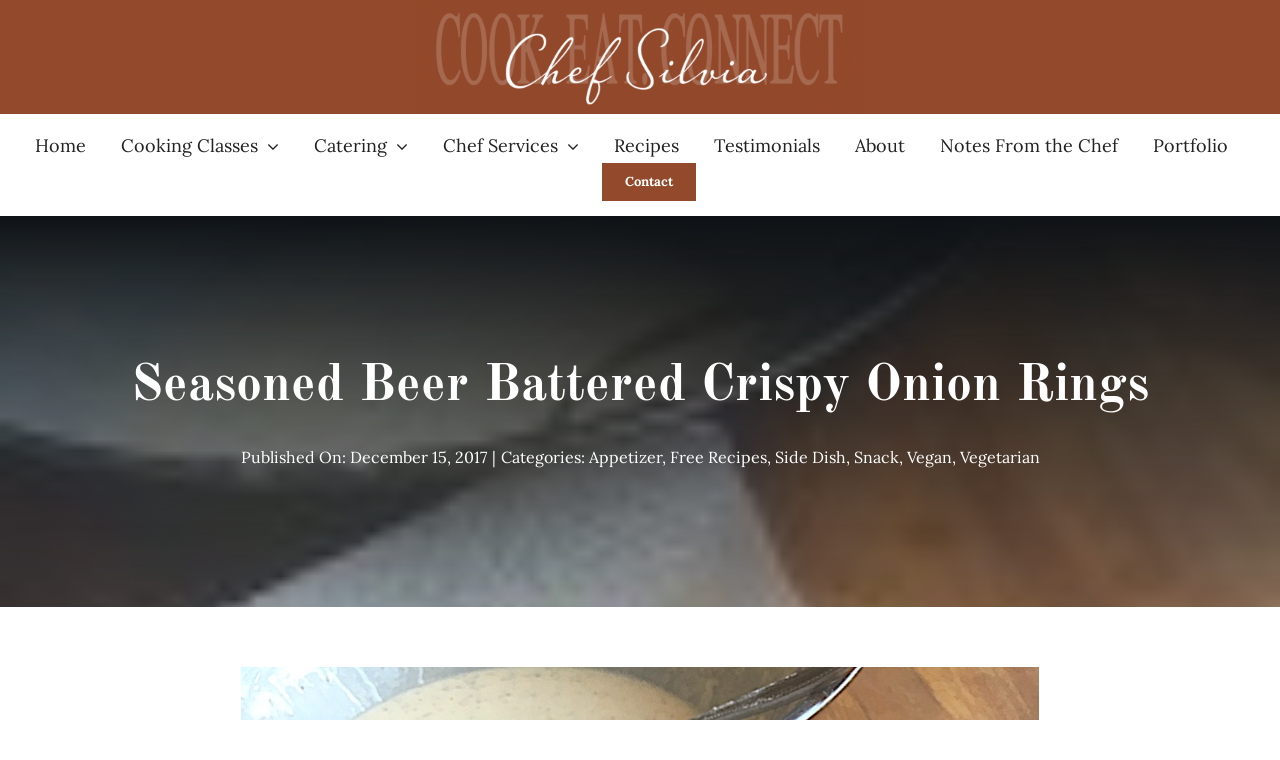

--- FILE ---
content_type: text/html; charset=UTF-8
request_url: https://chefsilvia.com/seasoned-beer-battered-crispy-onion-rings/
body_size: 18315
content:
<!DOCTYPE html>
<html class="avada-html-layout-wide avada-html-header-position-top avada-is-100-percent-template" lang="en-US" prefix="og: http://ogp.me/ns# fb: http://ogp.me/ns/fb#">
<head>
	<meta http-equiv="X-UA-Compatible" content="IE=edge" />
	<meta http-equiv="Content-Type" content="text/html; charset=utf-8"/>
	<meta name="viewport" content="width=device-width, initial-scale=1" />
	<meta name='robots' content='index, follow, max-image-preview:large, max-snippet:-1, max-video-preview:-1' />

	<!-- This site is optimized with the Yoast SEO plugin v23.0 - https://yoast.com/wordpress/plugins/seo/ -->
	<title>Seasoned Beer Battered Crispy Onion Rings - Chef Silvia</title>
	<meta name="description" content="I had a major craving for onion rings, crispy on the outside, tender on the inside and dusted with a spicy herbed seasoning...so I had to make my own." />
	<link rel="canonical" href="https://chefsilvia.com/seasoned-beer-battered-crispy-onion-rings/" />
	<meta name="twitter:card" content="summary_large_image" />
	<meta name="twitter:title" content="Seasoned Beer Battered Crispy Onion Rings - Chef Silvia" />
	<meta name="twitter:description" content="I had a major craving for onion rings, crispy on the outside, tender on the inside and dusted with a spicy herbed seasoning...so I had to make my own." />
	<meta name="twitter:image" content="https://chefsilvia.com/wp-content/uploads/2017/12/IMG_1711.jpg" />
	<meta name="twitter:creator" content="@chefsilvia" />
	<meta name="twitter:site" content="@chefsilvia" />
	<meta name="twitter:label1" content="Written by" />
	<meta name="twitter:data1" content="chefsilvia" />
	<meta name="twitter:label2" content="Est. reading time" />
	<meta name="twitter:data2" content="2 minutes" />
	<script type="application/ld+json" class="yoast-schema-graph">{"@context":"https://schema.org","@graph":[{"@type":"WebPage","@id":"https://chefsilvia.com/seasoned-beer-battered-crispy-onion-rings/","url":"https://chefsilvia.com/seasoned-beer-battered-crispy-onion-rings/","name":"Seasoned Beer Battered Crispy Onion Rings - Chef Silvia","isPartOf":{"@id":"https://chefsilvia.com/#website"},"primaryImageOfPage":{"@id":"https://chefsilvia.com/seasoned-beer-battered-crispy-onion-rings/#primaryimage"},"image":{"@id":"https://chefsilvia.com/seasoned-beer-battered-crispy-onion-rings/#primaryimage"},"thumbnailUrl":"https://chefsilvia.com/wp-content/uploads/2017/12/IMG_1711.jpg","datePublished":"2017-12-15T15:25:27+00:00","dateModified":"2017-12-15T15:25:27+00:00","author":{"@id":"https://chefsilvia.com/#/schema/person/81c188a9829483462a977df7200ac571"},"description":"I had a major craving for onion rings, crispy on the outside, tender on the inside and dusted with a spicy herbed seasoning...so I had to make my own.","breadcrumb":{"@id":"https://chefsilvia.com/seasoned-beer-battered-crispy-onion-rings/#breadcrumb"},"inLanguage":"en-US","potentialAction":[{"@type":"ReadAction","target":["https://chefsilvia.com/seasoned-beer-battered-crispy-onion-rings/"]}]},{"@type":"ImageObject","inLanguage":"en-US","@id":"https://chefsilvia.com/seasoned-beer-battered-crispy-onion-rings/#primaryimage","url":"https://chefsilvia.com/wp-content/uploads/2017/12/IMG_1711.jpg","contentUrl":"https://chefsilvia.com/wp-content/uploads/2017/12/IMG_1711.jpg","width":800,"height":1067},{"@type":"BreadcrumbList","@id":"https://chefsilvia.com/seasoned-beer-battered-crispy-onion-rings/#breadcrumb","itemListElement":[{"@type":"ListItem","position":1,"name":"Home","item":"https://chefsilvia.com/"},{"@type":"ListItem","position":2,"name":"Seasoned Beer Battered Crispy Onion Rings"}]},{"@type":"WebSite","@id":"https://chefsilvia.com/#website","url":"https://chefsilvia.com/","name":"Chef Silvia","description":"Recipes, cooking, living la dolce vita","potentialAction":[{"@type":"SearchAction","target":{"@type":"EntryPoint","urlTemplate":"https://chefsilvia.com/?s={search_term_string}"},"query-input":"required name=search_term_string"}],"inLanguage":"en-US"},{"@type":"Person","@id":"https://chefsilvia.com/#/schema/person/81c188a9829483462a977df7200ac571","name":"chefsilvia","image":{"@type":"ImageObject","inLanguage":"en-US","@id":"https://chefsilvia.com/#/schema/person/image/","url":"https://secure.gravatar.com/avatar/3ff15248d54e318b12bb19a129296347?s=96&d=monsterid&r=g","contentUrl":"https://secure.gravatar.com/avatar/3ff15248d54e318b12bb19a129296347?s=96&d=monsterid&r=g","caption":"chefsilvia"},"sameAs":["https://chefsilvia.com","https://www.facebook.com/silvia.bianco2","https://x.com/chefsilvia"]}]}</script>
	<!-- / Yoast SEO plugin. -->


<link rel="alternate" type="application/rss+xml" title="Chef Silvia &raquo; Feed" href="https://chefsilvia.com/feed/" />
<link rel="alternate" type="application/rss+xml" title="Chef Silvia &raquo; Comments Feed" href="https://chefsilvia.com/comments/feed/" />
					<link rel="shortcut icon" href="https://chefsilvia.com/wp-content/uploads/2024/03/catering-icon.png" type="image/x-icon" />
		
		
		
				<link rel="alternate" type="application/rss+xml" title="Chef Silvia &raquo; Seasoned Beer Battered Crispy Onion Rings Comments Feed" href="https://chefsilvia.com/seasoned-beer-battered-crispy-onion-rings/feed/" />
					<meta name="description" content="The other day I had a major craving for onion rings, crispy on the outside, tender on the inside and dusted with a spicy herbed seasoning...so I had to make my own. And oh boy am I glad I did! These beauties satisfied all of my desires"/>
				
		<meta property="og:locale" content="en_US"/>
		<meta property="og:type" content="article"/>
		<meta property="og:site_name" content="Chef Silvia"/>
		<meta property="og:title" content="Seasoned Beer Battered Crispy Onion Rings - Chef Silvia"/>
				<meta property="og:description" content="The other day I had a major craving for onion rings, crispy on the outside, tender on the inside and dusted with a spicy herbed seasoning...so I had to make my own. And oh boy am I glad I did! These beauties satisfied all of my desires"/>
				<meta property="og:url" content="https://chefsilvia.com/seasoned-beer-battered-crispy-onion-rings/"/>
										<meta property="article:published_time" content="2017-12-15T15:25:27+00:00"/>
											<meta name="author" content="chefsilvia"/>
								<meta property="og:image" content="https://chefsilvia.com/wp-content/uploads/2017/12/IMG_1711.jpg"/>
		<meta property="og:image:width" content="800"/>
		<meta property="og:image:height" content="1067"/>
		<meta property="og:image:type" content="image/jpeg"/>
				<link rel='stylesheet' id='fusion-dynamic-css-css' href='https://chefsilvia.com/wp-content/uploads/fusion-styles/ad9bb9df3a30e5f5156a4947830b725c.min.css?ver=3.11.9' type='text/css' media='all' />
<link rel="https://api.w.org/" href="https://chefsilvia.com/wp-json/" /><link rel="alternate" type="application/json" href="https://chefsilvia.com/wp-json/wp/v2/posts/7144" /><link rel="EditURI" type="application/rsd+xml" title="RSD" href="https://chefsilvia.com/xmlrpc.php?rsd" />
<meta name="generator" content="WordPress 6.5.5" />
<link rel='shortlink' href='https://chefsilvia.com/?p=7144' />
<link rel="alternate" type="application/json+oembed" href="https://chefsilvia.com/wp-json/oembed/1.0/embed?url=https%3A%2F%2Fchefsilvia.com%2Fseasoned-beer-battered-crispy-onion-rings%2F" />
<link rel="alternate" type="text/xml+oembed" href="https://chefsilvia.com/wp-json/oembed/1.0/embed?url=https%3A%2F%2Fchefsilvia.com%2Fseasoned-beer-battered-crispy-onion-rings%2F&#038;format=xml" />
<link rel="preload" href="https://chefsilvia.com/wp-content/themes/Avada/includes/lib/assets/fonts/icomoon/awb-icons.woff" as="font" type="font/woff" crossorigin><link rel="preload" href="//chefsilvia.com/wp-content/themes/Avada/includes/lib/assets/fonts/fontawesome/webfonts/fa-brands-400.woff2" as="font" type="font/woff2" crossorigin><link rel="preload" href="//chefsilvia.com/wp-content/themes/Avada/includes/lib/assets/fonts/fontawesome/webfonts/fa-regular-400.woff2" as="font" type="font/woff2" crossorigin><link rel="preload" href="//chefsilvia.com/wp-content/themes/Avada/includes/lib/assets/fonts/fontawesome/webfonts/fa-solid-900.woff2" as="font" type="font/woff2" crossorigin><link rel="preload" href="https://chefsilvia.com/wp-content/uploads/fusion-icons/Caterer-v1.0h-1/fonts/Caterer-Icons.ttf?1rv2xp" as="font" type="font/ttf" crossorigin><style type="text/css" id="css-fb-visibility">@media screen and (max-width: 800px){.fusion-no-small-visibility{display:none !important;}body .sm-text-align-center{text-align:center !important;}body .sm-text-align-left{text-align:left !important;}body .sm-text-align-right{text-align:right !important;}body .sm-flex-align-center{justify-content:center !important;}body .sm-flex-align-flex-start{justify-content:flex-start !important;}body .sm-flex-align-flex-end{justify-content:flex-end !important;}body .sm-mx-auto{margin-left:auto !important;margin-right:auto !important;}body .sm-ml-auto{margin-left:auto !important;}body .sm-mr-auto{margin-right:auto !important;}body .fusion-absolute-position-small{position:absolute;top:auto;width:100%;}.awb-sticky.awb-sticky-small{ position: sticky; top: var(--awb-sticky-offset,0); }}@media screen and (min-width: 801px) and (max-width: 1250px){.fusion-no-medium-visibility{display:none !important;}body .md-text-align-center{text-align:center !important;}body .md-text-align-left{text-align:left !important;}body .md-text-align-right{text-align:right !important;}body .md-flex-align-center{justify-content:center !important;}body .md-flex-align-flex-start{justify-content:flex-start !important;}body .md-flex-align-flex-end{justify-content:flex-end !important;}body .md-mx-auto{margin-left:auto !important;margin-right:auto !important;}body .md-ml-auto{margin-left:auto !important;}body .md-mr-auto{margin-right:auto !important;}body .fusion-absolute-position-medium{position:absolute;top:auto;width:100%;}.awb-sticky.awb-sticky-medium{ position: sticky; top: var(--awb-sticky-offset,0); }}@media screen and (min-width: 1251px){.fusion-no-large-visibility{display:none !important;}body .lg-text-align-center{text-align:center !important;}body .lg-text-align-left{text-align:left !important;}body .lg-text-align-right{text-align:right !important;}body .lg-flex-align-center{justify-content:center !important;}body .lg-flex-align-flex-start{justify-content:flex-start !important;}body .lg-flex-align-flex-end{justify-content:flex-end !important;}body .lg-mx-auto{margin-left:auto !important;margin-right:auto !important;}body .lg-ml-auto{margin-left:auto !important;}body .lg-mr-auto{margin-right:auto !important;}body .fusion-absolute-position-large{position:absolute;top:auto;width:100%;}.awb-sticky.awb-sticky-large{ position: sticky; top: var(--awb-sticky-offset,0); }}</style>		<script type="text/javascript">
			var doc = document.documentElement;
			doc.setAttribute( 'data-useragent', navigator.userAgent );
		</script>
		
	</head>

<body class="post-template-default single single-post postid-7144 single-format-standard fusion-image-hovers fusion-pagination-sizing fusion-button_type-flat fusion-button_span-no fusion-button_gradient-linear avada-image-rollover-circle-yes avada-image-rollover-yes avada-image-rollover-direction-bottom dont-animate fusion-body ltr fusion-sticky-header no-tablet-sticky-header no-mobile-sticky-header no-mobile-slidingbar no-mobile-totop fusion-disable-outline fusion-sub-menu-fade mobile-logo-pos-left layout-wide-mode avada-has-boxed-modal-shadow- layout-scroll-offset-full avada-has-zero-margin-offset-top fusion-top-header menu-text-align-center mobile-menu-design-classic fusion-show-pagination-text fusion-header-layout-v3 avada-responsive avada-footer-fx-none avada-menu-highlight-style-bar fusion-search-form-clean fusion-main-menu-search-overlay fusion-avatar-circle avada-dropdown-styles avada-blog-layout-large avada-blog-archive-layout-large avada-header-shadow-no avada-menu-icon-position-left avada-has-megamenu-shadow avada-has-mobile-menu-search avada-has-main-nav-search-icon avada-has-megamenu-item-divider avada-has-breadcrumb-mobile-hidden avada-has-titlebar-bar_and_content avada-has-pagination-width_height avada-flyout-menu-direction-fade avada-ec-views-v1" data-awb-post-id="7144">
		<a class="skip-link screen-reader-text" href="#content">Skip to content</a>

	<div id="boxed-wrapper">
		
		<div id="wrapper" class="fusion-wrapper">
			<div id="home" style="position:relative;top:-1px;"></div>
												<div class="fusion-tb-header"><div class="fusion-fullwidth fullwidth-box fusion-builder-row-1 fusion-flex-container has-pattern-background has-mask-background nonhundred-percent-fullwidth non-hundred-percent-height-scrolling" style="--awb-border-radius-top-left:0px;--awb-border-radius-top-right:0px;--awb-border-radius-bottom-right:0px;--awb-border-radius-bottom-left:0px;--awb-background-color:#93492b;--awb-flex-wrap:wrap;" ><div class="fusion-builder-row fusion-row fusion-flex-align-items-flex-start fusion-flex-content-wrap" style="max-width:1393.6px;margin-left: calc(-4% / 2 );margin-right: calc(-4% / 2 );"><div class="fusion-layout-column fusion_builder_column fusion-builder-column-0 fusion_builder_column_1_1 1_1 fusion-flex-column" style="--awb-bg-size:cover;--awb-width-large:100%;--awb-margin-top-large:0px;--awb-spacing-right-large:1.92%;--awb-margin-bottom-large:0px;--awb-spacing-left-large:1.92%;--awb-width-medium:100%;--awb-order-medium:0;--awb-spacing-right-medium:1.92%;--awb-spacing-left-medium:1.92%;--awb-width-small:100%;--awb-order-small:0;--awb-spacing-right-small:1.92%;--awb-spacing-left-small:1.92%;"><div class="fusion-column-wrapper fusion-column-has-shadow fusion-flex-justify-content-flex-start fusion-content-layout-column"><div class="fusion-image-element " style="text-align:center;--awb-max-width:450px;--awb-caption-title-font-family:var(--h2_typography-font-family);--awb-caption-title-font-weight:var(--h2_typography-font-weight);--awb-caption-title-font-style:var(--h2_typography-font-style);--awb-caption-title-size:var(--h2_typography-font-size);--awb-caption-title-transform:var(--h2_typography-text-transform);--awb-caption-title-line-height:var(--h2_typography-line-height);--awb-caption-title-letter-spacing:var(--h2_typography-letter-spacing);"><span class=" fusion-imageframe imageframe-none imageframe-1 hover-type-none"><a class="fusion-no-lightbox" href="https://chefsilvia.com/" target="_self" aria-label="Banner"><img fetchpriority="high" decoding="async" width="1024" height="259" src="https://chefsilvia.com/wp-content/uploads/2024/02/Banner-e1709079082436.png" data-orig-src="https://chefsilvia.com/wp-content/uploads/2024/02/Banner-e1709079082436-1024x259.png" alt class="lazyload img-responsive wp-image-7824" srcset="data:image/svg+xml,%3Csvg%20xmlns%3D%27http%3A%2F%2Fwww.w3.org%2F2000%2Fsvg%27%20width%3D%272118%27%20height%3D%27535%27%20viewBox%3D%270%200%202118%20535%27%3E%3Crect%20width%3D%272118%27%20height%3D%27535%27%20fill-opacity%3D%220%22%2F%3E%3C%2Fsvg%3E" data-srcset="https://chefsilvia.com/wp-content/uploads/2024/02/Banner-e1709079082436-200x51.png 200w, https://chefsilvia.com/wp-content/uploads/2024/02/Banner-e1709079082436-400x101.png 400w, https://chefsilvia.com/wp-content/uploads/2024/02/Banner-e1709079082436-600x152.png 600w, https://chefsilvia.com/wp-content/uploads/2024/02/Banner-e1709079082436-800x202.png 800w, https://chefsilvia.com/wp-content/uploads/2024/02/Banner-e1709079082436-1200x303.png 1200w" data-sizes="auto" data-orig-sizes="(max-width: 800px) 100vw, 1024px" /></a></span></div></div></div></div></div><div class="fusion-fullwidth fullwidth-box fusion-builder-row-2 fusion-flex-container nonhundred-percent-fullwidth non-hundred-percent-height-scrolling fusion-custom-z-index" style="--awb-border-radius-top-left:0px;--awb-border-radius-top-right:0px;--awb-border-radius-bottom-right:0px;--awb-border-radius-bottom-left:0px;--awb-z-index:20051;--awb-padding-top:15px;--awb-padding-bottom:15px;--awb-margin-bottom-medium:10px;--awb-flex-wrap:wrap;" ><div class="fusion-builder-row fusion-row fusion-flex-align-items-center fusion-flex-justify-content-center fusion-flex-content-wrap" style="max-width:1393.6px;margin-left: calc(-4% / 2 );margin-right: calc(-4% / 2 );"><div class="fusion-layout-column fusion_builder_column fusion-builder-column-1 fusion_builder_column_1_1 1_1 fusion-flex-column fusion-flex-align-self-stretch" style="--awb-bg-size:cover;--awb-width-large:100%;--awb-margin-top-large:0px;--awb-spacing-right-large:1.92%;--awb-margin-bottom-large:0px;--awb-spacing-left-large:1.92%;--awb-width-medium:100%;--awb-order-medium:0;--awb-spacing-right-medium:1.92%;--awb-spacing-left-medium:1.92%;--awb-width-small:100%;--awb-order-small:0;--awb-spacing-right-small:1.92%;--awb-margin-bottom-small:0px;--awb-spacing-left-small:1.92%;"><div class="fusion-column-wrapper fusion-column-has-shadow fusion-flex-justify-content-center fusion-content-layout-column"><nav class="awb-menu awb-menu_row awb-menu_em-hover mobile-mode-collapse-to-button awb-menu_icons-left awb-menu_dc-yes mobile-trigger-fullwidth-off awb-menu_mobile-toggle awb-menu_indent-left mobile-size-full-absolute loading mega-menu-loading collapse-enabled awb-menu_dropdown awb-menu_expand-right awb-menu_transition-slide_up" style="--awb-font-size:18px;--awb-text-transform:none;--awb-gap:35px;--awb-justify-content:center;--awb-color:var(--awb-color7);--awb-active-color:var(--awb-color5);--awb-submenu-color:var(--awb-color7);--awb-submenu-sep-color:var(--awb-color3);--awb-submenu-border-radius-top-left:2px;--awb-submenu-border-radius-top-right:2px;--awb-submenu-border-radius-bottom-right:2px;--awb-submenu-border-radius-bottom-left:2px;--awb-submenu-active-bg:var(--awb-color5);--awb-submenu-active-color:var(--awb-color1);--awb-submenu-font-size:16px;--awb-submenu-text-transform:none;--awb-submenu-max-width:230px;--awb-icons-size:18;--awb-icons-hover-color:var(--awb-color5);--awb-main-justify-content:flex-start;--awb-mobile-nav-button-align-hor:flex-end;--awb-mobile-active-bg:var(--awb-color8);--awb-mobile-active-color:var(--awb-color1);--awb-mobile-trigger-font-size:20px;--awb-mobile-trigger-color:var(--awb-color7);--awb-mobile-nav-trigger-bottom-margin:35px;--awb-justify-title:flex-start;--awb-mobile-justify:flex-start;--awb-mobile-caret-left:auto;--awb-mobile-caret-right:0;--awb-box-shadow:2px 5px 15px 0px hsla(var(--awb-color7-h),var(--awb-color7-s),calc( var(--awb-color7-l) - 13% ),calc( var(--awb-color7-a) - 83% ));;--awb-fusion-font-family-typography:inherit;--awb-fusion-font-style-typography:normal;--awb-fusion-font-weight-typography:400;--awb-fusion-font-family-submenu-typography:inherit;--awb-fusion-font-style-submenu-typography:normal;--awb-fusion-font-weight-submenu-typography:400;--awb-fusion-font-family-mobile-typography:inherit;--awb-fusion-font-style-mobile-typography:normal;--awb-fusion-font-weight-mobile-typography:400;" aria-label="Main Menu" data-breakpoint="800" data-count="0" data-transition-type="fade" data-transition-time="300" data-expand="right"><button type="button" class="awb-menu__m-toggle awb-menu__m-toggle_no-text" aria-expanded="false" aria-controls="menu-main-menu"><span class="awb-menu__m-toggle-inner"><span class="collapsed-nav-text"><span class="screen-reader-text">Toggle Navigation</span></span><span class="awb-menu__m-collapse-icon awb-menu__m-collapse-icon_no-text"><span class="awb-menu__m-collapse-icon-open awb-menu__m-collapse-icon-open_no-text caterer-menu"></span><span class="awb-menu__m-collapse-icon-close awb-menu__m-collapse-icon-close_no-text fa-times fas"></span></span></span></button><ul id="menu-main-menu" class="fusion-menu awb-menu__main-ul awb-menu__main-ul_row"><li  id="menu-item-7841"  class="menu-item menu-item-type-post_type menu-item-object-page menu-item-home menu-item-7841 awb-menu__li awb-menu__main-li awb-menu__main-li_regular"  data-item-id="7841"><span class="awb-menu__main-background-default awb-menu__main-background-default_fade"></span><span class="awb-menu__main-background-active awb-menu__main-background-active_fade"></span><a  href="https://chefsilvia.com/" class="awb-menu__main-a awb-menu__main-a_regular"><span class="menu-text">Home</span></a></li><li  id="menu-item-8117"  class="menu-item menu-item-type-post_type menu-item-object-page menu-item-has-children menu-item-8117 awb-menu__li awb-menu__main-li awb-menu__main-li_regular"  data-item-id="8117"><span class="awb-menu__main-background-default awb-menu__main-background-default_fade"></span><span class="awb-menu__main-background-active awb-menu__main-background-active_fade"></span><a  href="https://chefsilvia.com/cooking-classes/" class="awb-menu__main-a awb-menu__main-a_regular"><span class="menu-text">Cooking Classes</span><span class="awb-menu__open-nav-submenu-hover"></span></a><button type="button" aria-label="Open submenu of Cooking Classes" aria-expanded="false" class="awb-menu__open-nav-submenu_mobile awb-menu__open-nav-submenu_main"></button><ul class="awb-menu__sub-ul awb-menu__sub-ul_main"><li  id="menu-item-8055"  class="menu-item menu-item-type-post_type menu-item-object-page menu-item-8055 awb-menu__li awb-menu__sub-li" ><a  href="https://chefsilvia.com/corporate-cooking-classes/" class="awb-menu__sub-a"><span>Corporate Team Building Cooking Classes</span></a></li><li  id="menu-item-8056"  class="menu-item menu-item-type-post_type menu-item-object-page menu-item-8056 awb-menu__li awb-menu__sub-li" ><a  href="https://chefsilvia.com/cooking-classes-private-parties-in-ct-and-ny/" class="awb-menu__sub-a"><span>Cooking Class Parties</span></a></li><li  id="menu-item-8053"  class="menu-item menu-item-type-post_type menu-item-object-page menu-item-8053 awb-menu__li awb-menu__sub-li" ><a  href="https://chefsilvia.com/home-cooking-classes-in-ct-and-ny/" class="awb-menu__sub-a"><span>In home Cooking Classes</span></a></li><li  id="menu-item-8054"  class="menu-item menu-item-type-post_type menu-item-object-page menu-item-8054 awb-menu__li awb-menu__sub-li" ><a  href="https://chefsilvia.com/private-cooking-lessons-in-ct-and-ny/" class="awb-menu__sub-a"><span>Private Cooking Lessons</span></a></li><li  id="menu-item-8052"  class="menu-item menu-item-type-post_type menu-item-object-page menu-item-8052 awb-menu__li awb-menu__sub-li" ><a  href="https://chefsilvia.com/kids-cooking-classes/" class="awb-menu__sub-a"><span>Kids Cooking Classes</span></a></li></ul></li><li  id="menu-item-8091"  class="menu-item menu-item-type-post_type menu-item-object-page menu-item-has-children menu-item-8091 awb-menu__li awb-menu__main-li awb-menu__main-li_regular"  data-item-id="8091"><span class="awb-menu__main-background-default awb-menu__main-background-default_fade"></span><span class="awb-menu__main-background-active awb-menu__main-background-active_fade"></span><a  href="https://chefsilvia.com/catering/" class="awb-menu__main-a awb-menu__main-a_regular"><span class="menu-text">Catering</span><span class="awb-menu__open-nav-submenu-hover"></span></a><button type="button" aria-label="Open submenu of Catering" aria-expanded="false" class="awb-menu__open-nav-submenu_mobile awb-menu__open-nav-submenu_main"></button><ul class="awb-menu__sub-ul awb-menu__sub-ul_main"><li  id="menu-item-8048"  class="menu-item menu-item-type-post_type menu-item-object-page menu-item-8048 awb-menu__li awb-menu__sub-li" ><a  href="https://chefsilvia.com/catering-personal-chef-services-ct-and-ny/" class="awb-menu__sub-a"><span>Personal Catering Services</span></a></li><li  id="menu-item-8051"  class="menu-item menu-item-type-post_type menu-item-object-page menu-item-8051 awb-menu__li awb-menu__sub-li" ><a  href="https://chefsilvia.com/catered-family-meals/" class="awb-menu__sub-a"><span>Catered Family Meals</span></a></li></ul></li><li  id="menu-item-8163"  class="menu-item menu-item-type-post_type menu-item-object-page menu-item-has-children menu-item-8163 awb-menu__li awb-menu__main-li awb-menu__main-li_regular"  data-item-id="8163"><span class="awb-menu__main-background-default awb-menu__main-background-default_fade"></span><span class="awb-menu__main-background-active awb-menu__main-background-active_fade"></span><a  href="https://chefsilvia.com/chef-services/" class="awb-menu__main-a awb-menu__main-a_regular"><span class="menu-text">Chef Services</span><span class="awb-menu__open-nav-submenu-hover"></span></a><button type="button" aria-label="Open submenu of Chef Services" aria-expanded="false" class="awb-menu__open-nav-submenu_mobile awb-menu__open-nav-submenu_main"></button><ul class="awb-menu__sub-ul awb-menu__sub-ul_main"><li  id="menu-item-8049"  class="menu-item menu-item-type-post_type menu-item-object-page menu-item-8049 awb-menu__li awb-menu__sub-li" ><a  href="https://chefsilvia.com/corporate-chef-services/" class="awb-menu__sub-a"><span>Corporate Chef Services</span></a></li><li  id="menu-item-8050"  class="menu-item menu-item-type-post_type menu-item-object-page menu-item-8050 awb-menu__li awb-menu__sub-li" ><a  href="https://chefsilvia.com/kitchen-organizing/" class="awb-menu__sub-a"><span>Kitchen Organizing</span></a></li></ul></li><li  id="menu-item-7842"  class="menu-item menu-item-type-post_type menu-item-object-page menu-item-7842 awb-menu__li awb-menu__main-li awb-menu__main-li_regular"  data-item-id="7842"><span class="awb-menu__main-background-default awb-menu__main-background-default_fade"></span><span class="awb-menu__main-background-active awb-menu__main-background-active_fade"></span><a  href="https://chefsilvia.com/recipes/" class="awb-menu__main-a awb-menu__main-a_regular"><span class="menu-text">Recipes</span></a></li><li  id="menu-item-7843"  class="menu-item menu-item-type-post_type menu-item-object-page menu-item-7843 awb-menu__li awb-menu__main-li awb-menu__main-li_regular"  data-item-id="7843"><span class="awb-menu__main-background-default awb-menu__main-background-default_fade"></span><span class="awb-menu__main-background-active awb-menu__main-background-active_fade"></span><a  href="https://chefsilvia.com/testimonials/" class="awb-menu__main-a awb-menu__main-a_regular"><span class="menu-text">Testimonials</span></a></li><li  id="menu-item-7844"  class="menu-item menu-item-type-post_type menu-item-object-page menu-item-7844 awb-menu__li awb-menu__main-li awb-menu__main-li_regular"  data-item-id="7844"><span class="awb-menu__main-background-default awb-menu__main-background-default_fade"></span><span class="awb-menu__main-background-active awb-menu__main-background-active_fade"></span><a  href="https://chefsilvia.com/about/" class="awb-menu__main-a awb-menu__main-a_regular"><span class="menu-text">About</span></a></li><li  id="menu-item-7845"  class="menu-item menu-item-type-post_type menu-item-object-page menu-item-7845 awb-menu__li awb-menu__main-li awb-menu__main-li_regular"  data-item-id="7845"><span class="awb-menu__main-background-default awb-menu__main-background-default_fade"></span><span class="awb-menu__main-background-active awb-menu__main-background-active_fade"></span><a  href="https://chefsilvia.com/notes-from-the-chef/" class="awb-menu__main-a awb-menu__main-a_regular"><span class="menu-text">Notes From the Chef</span></a></li><li  id="menu-item-8233"  class="menu-item menu-item-type-post_type menu-item-object-page menu-item-8233 awb-menu__li awb-menu__main-li awb-menu__main-li_regular"  data-item-id="8233"><span class="awb-menu__main-background-default awb-menu__main-background-default_fade"></span><span class="awb-menu__main-background-active awb-menu__main-background-active_fade"></span><a  href="https://chefsilvia.com/writing-portfolio/" class="awb-menu__main-a awb-menu__main-a_regular"><span class="menu-text">Portfolio</span></a></li><li  id="menu-item-7860"  class="menu-item menu-item-type-post_type menu-item-object-page menu-item-7860 awb-menu__li awb-menu__main-li awb-menu__li_button"  data-item-id="7860"><a  href="https://chefsilvia.com/contact/" class="awb-menu__main-a awb-menu__main-a_button"><span class="menu-text fusion-button button-default button-medium">Contact</span></a></li></ul></nav></div></div></div></div>
</div>		<div id="sliders-container" class="fusion-slider-visibility">
					</div>
											
			<section class="fusion-page-title-bar fusion-tb-page-title-bar"><div class="fusion-fullwidth fullwidth-box fusion-builder-row-3 fusion-flex-container fusion-parallax-none hundred-percent-fullwidth non-hundred-percent-height-scrolling lazyload" style="--awb-background-position:center top;--awb-border-radius-top-left:0px;--awb-border-radius-top-right:0px;--awb-border-radius-bottom-right:0px;--awb-border-radius-bottom-left:0px;--awb-padding-right:0px;--awb-padding-left:0px;--awb-background-image:linear-gradient(180deg, var(--awb-color8) 0%,hsla(var(--awb-color8-h),var(--awb-color8-s),var(--awb-color8-l),calc( var(--awb-color8-a) - 65% )) 100%);;--awb-background-size:cover;--awb-flex-wrap:wrap;" data-bg="https://chefsilvia.com/wp-content/uploads/2017/12/IMG_1711-112x150.jpg" data-bg-gradient="linear-gradient(180deg, var(--awb-color8) 0%,hsla(var(--awb-color8-h),var(--awb-color8-s),var(--awb-color8-l),calc( var(--awb-color8-a) - 65% )) 100%)" ><div class="fusion-builder-row fusion-row fusion-flex-align-items-flex-start fusion-flex-content-wrap" style="width:104% !important;max-width:104% !important;margin-left: calc(-4% / 2 );margin-right: calc(-4% / 2 );"><div class="fusion-layout-column fusion_builder_column fusion-builder-column-2 fusion_builder_column_1_1 1_1 fusion-flex-column" style="--awb-padding-top:10vw;--awb-padding-bottom:10vw;--awb-bg-position:center bottom;--awb-bg-size:cover;--awb-width-large:100%;--awb-margin-top-large:0px;--awb-spacing-right-large:1.92%;--awb-margin-bottom-large:0px;--awb-spacing-left-large:1.92%;--awb-width-medium:100%;--awb-order-medium:0;--awb-spacing-right-medium:1.92%;--awb-spacing-left-medium:1.92%;--awb-width-small:100%;--awb-order-small:0;--awb-spacing-right-small:1.92%;--awb-spacing-left-small:1.92%;"><div class="fusion-column-wrapper fusion-column-has-shadow fusion-flex-justify-content-flex-start fusion-content-layout-column"><div class="fusion-title title fusion-title-1 fusion-sep-none fusion-title-center fusion-title-text fusion-title-size-two" style="--awb-text-color:var(--awb-color1);"><h2 class="fusion-title-heading title-heading-center fusion-responsive-typography-calculated" style="margin:0;text-transform:capitalize;--fontSize:52;line-height:var(--awb-typography1-line-height);">Seasoned Beer Battered Crispy Onion Rings</h2></div><div class="fusion-meta-tb fusion-meta-tb-1 floated" style="--awb-border-bottom:0px;--awb-border-top:0px;--awb-height:45px;--awb-text-color:var(--awb-color1);--awb-alignment:center;"><span class="fusion-tb-published-date">Published On: December 15, 2017</span><span class="fusion-meta-tb-sep"> | </span><span class="fusion-tb-categories">Categories: <a href="https://chefsilvia.com/category/salads/appetizer/" rel="category tag">Appetizer</a>, <a href="https://chefsilvia.com/category/recipe/" rel="category tag">Free Recipes</a>, <a href="https://chefsilvia.com/category/side-dish/" rel="category tag">Side Dish</a>, <a href="https://chefsilvia.com/category/snack/" rel="category tag">Snack</a>, <a href="https://chefsilvia.com/category/vegan/" rel="category tag">Vegan</a>, <a href="https://chefsilvia.com/category/vegetarian/" rel="category tag">Vegetarian</a></span><span class="fusion-meta-tb-sep"> | </span></div></div></div></div></div>
</section>
						<main id="main" class="clearfix width-100">
				<div class="fusion-row" style="max-width:100%;">

<section id="content" style="width: 100%;">
									<div id="post-7144" class="post-7144 post type-post status-publish format-standard has-post-thumbnail hentry category-appetizer category-recipe category-side-dish category-snack category-vegan category-vegetarian">

				<div class="post-content">
					<div class="fusion-fullwidth fullwidth-box fusion-builder-row-4 fusion-flex-container nonhundred-percent-fullwidth non-hundred-percent-height-scrolling" style="--awb-border-radius-top-left:0px;--awb-border-radius-top-right:0px;--awb-border-radius-bottom-right:0px;--awb-border-radius-bottom-left:0px;--awb-flex-wrap:wrap;" ><div class="fusion-builder-row fusion-row fusion-flex-align-items-flex-start fusion-flex-justify-content-center fusion-flex-content-wrap" style="max-width:1393.6px;margin-left: calc(-4% / 2 );margin-right: calc(-4% / 2 );"><div class="fusion-layout-column fusion_builder_column fusion-builder-column-3 fusion_builder_column_2_3 2_3 fusion-flex-column" style="--awb-bg-size:cover;--awb-width-large:66.666666666667%;--awb-margin-top-large:0px;--awb-spacing-right-large:2.88%;--awb-margin-bottom-large:20px;--awb-spacing-left-large:2.88%;--awb-width-medium:66.666666666667%;--awb-order-medium:0;--awb-spacing-right-medium:2.88%;--awb-spacing-left-medium:2.88%;--awb-width-small:100%;--awb-order-small:0;--awb-spacing-right-small:1.92%;--awb-spacing-left-small:1.92%;"><div class="fusion-column-wrapper fusion-column-has-shadow fusion-flex-justify-content-flex-start fusion-content-layout-column"><div class="fusion-content-tb fusion-content-tb-1"><p><img decoding="async" class="lazyload aligncenter size-full wp-image-7145" src="https://chefsilvia.com/wp-content/uploads/2017/12/IMG_1711.jpg" data-orig-src="https://chefsilvia.com/wp-content/uploads/2017/12/IMG_1711.jpg" alt="" width="800" height="1067" srcset="data:image/svg+xml,%3Csvg%20xmlns%3D%27http%3A%2F%2Fwww.w3.org%2F2000%2Fsvg%27%20width%3D%27800%27%20height%3D%271067%27%20viewBox%3D%270%200%20800%201067%27%3E%3Crect%20width%3D%27800%27%20height%3D%271067%27%20fill-opacity%3D%220%22%2F%3E%3C%2Fsvg%3E" data-srcset="https://chefsilvia.com/wp-content/uploads/2017/12/IMG_1711-112x150.jpg 112w, https://chefsilvia.com/wp-content/uploads/2017/12/IMG_1711-150x200.jpg 150w, https://chefsilvia.com/wp-content/uploads/2017/12/IMG_1711-337x450.jpg 337w, https://chefsilvia.com/wp-content/uploads/2017/12/IMG_1711-768x1024.jpg 768w, https://chefsilvia.com/wp-content/uploads/2017/12/IMG_1711.jpg 800w" data-sizes="auto" data-orig-sizes="(max-width: 800px) 100vw, 800px" /></p>
<p>The other day I had a major craving for onion rings, crispy on the outside, tender on the inside and dusted with a spicy herbed seasoning&#8230;so I had to make my own. And oh boy am I glad I did! These beauties satisfied all of my desires and I can&#8217;t wait to make them again.</p>
<p>The batter is simple enough, basically equal amounts of flour and beer with a bit of adjustments for either until you get a batter to the consistency of a thickish pancake batter. Into this, add your choice of seasonings and dried herbs. Since I wanted my rings to have a bit of bite to it I added cayenne pepper, paprika, dried oregano, thyme and then added the juice from half a lime&#8230;but feel free to adjust the herbs and seasonings to your liking. Make these to accompany a classic steak dinner or serve them on the side of a burger or sandwich.</p>
<h2>Ingredients</h2>
<p>1 large sweet onion &#8211; cut in 1/2&#8243; rings and separated</p>
<p>1 cup (128 g) unbleached white flour</p>
<p>1 cup (.236 liter) beer</p>
<p>2 cups (.47 liter) vegetable or canola oil ( or enough to reach a depth of about 2 inches or 5 cm in your pot)</p>
<p>1 teaspoon (about 5g) paprika</p>
<p>Pinch of cayenne pepper</p>
<p>Pinch of dried oregano</p>
<p>Pinch of dried thyme</p>
<p>Juice of 1/2 lime</p>
<p>Pinch of salt and pepper</p>
<p>&nbsp;</p>
<h2>Instruction</h2>
<p>In a small bowl mix the flour with the beer and adjust the dry or wet a bit until it is the consistency of pancake batter. Add the herbs and seasoning. Stir and set aside for about 30 minutes so that it thickens. In the meantime prepare the onions and season them with salt and pepper.</p>
<p>In a small saucepan, add vegetable or canola oil for frying. Heat on medium high until the oil is about 365 degrees F (185 C) or test by dropping a small amount of batter into the oil and if it sizzles immediately without getting immediately dark, the oil is ready. If the oil smokes and turns the batter dark quickly, the oil is too hot. If you don&#8217;t get a sizzle, the oil isn&#8217;t hot enough.</p>
<p>Drop the onion ring into the batter, shake off excess, and drop into the hot oil. Do not overcrowd the oil for it will bring down the temperature of the oil. Remove the rings once they reach a golden brown color and place on paper towels to drain. Continue with the remaining rings.</p>
<p><img decoding="async" class="lazyload aligncenter size-full wp-image-7146" src="https://chefsilvia.com/wp-content/uploads/2017/12/IMG_1713.jpg" data-orig-src="https://chefsilvia.com/wp-content/uploads/2017/12/IMG_1713.jpg" alt="" width="800" height="600" srcset="data:image/svg+xml,%3Csvg%20xmlns%3D%27http%3A%2F%2Fwww.w3.org%2F2000%2Fsvg%27%20width%3D%27800%27%20height%3D%27600%27%20viewBox%3D%270%200%20800%20600%27%3E%3Crect%20width%3D%27800%27%20height%3D%27600%27%20fill-opacity%3D%220%22%2F%3E%3C%2Fsvg%3E" data-srcset="https://chefsilvia.com/wp-content/uploads/2017/12/IMG_1713-150x113.jpg 150w, https://chefsilvia.com/wp-content/uploads/2017/12/IMG_1713-200x150.jpg 200w, https://chefsilvia.com/wp-content/uploads/2017/12/IMG_1713-600x450.jpg 600w, https://chefsilvia.com/wp-content/uploads/2017/12/IMG_1713-768x576.jpg 768w, https://chefsilvia.com/wp-content/uploads/2017/12/IMG_1713.jpg 800w" data-sizes="auto" data-orig-sizes="(max-width: 800px) 100vw, 800px" /></p>
<p>&nbsp;</p>
<p>&nbsp;</p>
</div></div></div></div></div><div class="fusion-fullwidth fullwidth-box fusion-builder-row-5 fusion-flex-container nonhundred-percent-fullwidth non-hundred-percent-height-scrolling" style="--awb-border-radius-top-left:0px;--awb-border-radius-top-right:0px;--awb-border-radius-bottom-right:0px;--awb-border-radius-bottom-left:0px;--awb-flex-wrap:wrap;" ><div class="fusion-builder-row fusion-row fusion-flex-align-items-flex-start fusion-flex-justify-content-center fusion-flex-content-wrap" style="max-width:1393.6px;margin-left: calc(-4% / 2 );margin-right: calc(-4% / 2 );"><div class="fusion-layout-column fusion_builder_column fusion-builder-column-4 fusion_builder_column_2_3 2_3 fusion-flex-column" style="--awb-bg-size:cover;--awb-width-large:66.666666666667%;--awb-margin-top-large:0px;--awb-spacing-right-large:2.88%;--awb-margin-bottom-large:0px;--awb-spacing-left-large:2.88%;--awb-width-medium:66.666666666667%;--awb-order-medium:0;--awb-spacing-right-medium:2.88%;--awb-spacing-left-medium:2.88%;--awb-width-small:100%;--awb-order-small:0;--awb-spacing-right-small:1.92%;--awb-spacing-left-small:1.92%;"><div class="fusion-column-wrapper fusion-column-has-shadow fusion-flex-justify-content-flex-start fusion-content-layout-column"><div class="fusion-comments-tb fusion-comments-tb-1 fusion-order-comments avatar-circle" style="--awb-border-size:1px;--awb-padding:40px;">


		<div id="respond" class="comment-respond">
		<div class="fusion-title fusion-title-size-five"><h5 id="reply-title" class="comment-reply-title">Leave A Comment <small><a rel="nofollow" id="cancel-comment-reply-link" href="/seasoned-beer-battered-crispy-onion-rings/#respond" style="display:none;">Cancel reply</a></small></h5></div><form action="https://chefsilvia.com/wp-comments-post.php" method="post" id="commentform" class="comment-form"><div id="comment-textarea"><label class="screen-reader-text" for="comment">Comment</label><textarea name="comment" id="comment" cols="45" rows="8" aria-required="true" required="required" tabindex="0" class="textarea-comment" placeholder="Comment..."></textarea></div><div id="comment-input"><input id="author" name="author" type="text" value="" placeholder="Name (required)" size="30" aria-required="true" required="required" aria-label="Name (required)"/>
<input id="email" name="email" type="email" value="" placeholder="Email (required)" size="30"  aria-required="true" required="required" aria-label="Email (required)"/>
<input id="url" name="url" type="url" value="" placeholder="Website" size="30" aria-label="URL" /></div>
<p class="comment-form-cookies-consent"><input id="wp-comment-cookies-consent" name="wp-comment-cookies-consent" type="checkbox" value="yes" /><label for="wp-comment-cookies-consent">Save my name, email, and website in this browser for the next time I comment.</label></p>
																		<div class="form-creator-recaptcha">
										<div
							id="g-recaptcha-id-comments-1"
							class="fusion-comments-recaptcha-v3 recaptcha-container "
							data-sitekey="6LcBj5IpAAAAAGORkl6MIWzzMUxrbtH3bu6hJ0QI"
							data-badge="inline">
						</div>
						<input
							type="hidden"
							name="fusion-comments-recaptcha-response"
							class="g-recaptcha-response"
							id="fusion-comments-recaptcha-response-1"
							value="">
									</div>
											<p class="form-submit"><input name="submit" type="submit" id="comment-submit" class="fusion-button fusion-button-default fusion-button-default-size" value="Post Comment" /> <input type='hidden' name='comment_post_ID' value='7144' id='comment_post_ID' />
<input type='hidden' name='comment_parent' id='comment_parent' value='0' />
</p></form>	</div><!-- #respond -->
	</div></div></div></div></div><div class="fusion-fullwidth fullwidth-box fusion-builder-row-6 fusion-flex-container nonhundred-percent-fullwidth non-hundred-percent-height-scrolling" style="--awb-border-radius-top-left:0px;--awb-border-radius-top-right:0px;--awb-border-radius-bottom-right:0px;--awb-border-radius-bottom-left:0px;--awb-margin-bottom:50px;--awb-flex-wrap:wrap;" ><div class="fusion-builder-row fusion-row fusion-flex-align-items-flex-start fusion-flex-justify-content-center fusion-flex-content-wrap" style="max-width:1393.6px;margin-left: calc(-4% / 2 );margin-right: calc(-4% / 2 );"><div class="fusion-layout-column fusion_builder_column fusion-builder-column-5 fusion_builder_column_2_3 2_3 fusion-flex-column" style="--awb-bg-size:cover;--awb-width-large:66.666666666667%;--awb-margin-top-large:0px;--awb-spacing-right-large:2.88%;--awb-margin-bottom-large:0px;--awb-spacing-left-large:2.88%;--awb-width-medium:66.666666666667%;--awb-order-medium:0;--awb-spacing-right-medium:2.88%;--awb-spacing-left-medium:2.88%;--awb-width-small:100%;--awb-order-small:0;--awb-spacing-right-small:1.92%;--awb-spacing-left-small:1.92%;"><div class="fusion-column-wrapper fusion-column-has-shadow fusion-flex-justify-content-flex-start fusion-content-layout-column"><section class="related-posts single-related-posts fusion-related-tb fusion-related-tb-1"><div class=" fusion-title fusion-title-size-five sep-none" style="margin-top:10px;margin-bottom:15px;"><h5 class="title-heading-left fusion-responsive-typography-calculated" style="margin:0;--fontSize:24;line-height:1.3;">Related Posts</h5></div><div class="awb-carousel awb-swiper awb-swiper-carousel" style="--awb-columns:2;--awb-column-spacing:60px;" data-imagesize="fixed" data-metacontent="no" data-autoplay="no" data-touchscroll="yes" data-columns="2" data-itemmargin="60px" data-itemwidth="180"><div class="swiper-wrapper"><div class="swiper-slide" ><div class="fusion-carousel-item-wrapper"><div  class="fusion-image-wrapper fusion-image-size-fixed" aria-haspopup="true">
							<div class="fusion-placeholder-image" data-origheight="150" data-origwidth="100%" style="width:100%;height:150px;"></div>
		<div class="fusion-rollover">
	<div class="fusion-rollover-content">

														<a class="fusion-rollover-link" href="https://chefsilvia.com/air-fryer-meatballs/">Air fryer Meatballs</a>
			
														
								
								
													
		
												<h4 class="fusion-rollover-title">
					<a class="fusion-rollover-title-link" href="https://chefsilvia.com/air-fryer-meatballs/">
						Air fryer Meatballs					</a>
				</h4>
			
								
		
						<a class="fusion-link-wrapper" href="https://chefsilvia.com/air-fryer-meatballs/" aria-label="Air fryer Meatballs"></a>
	</div>
</div>
</div>
</div><!-- fusion-carousel-item-wrapper --></div><div class="swiper-slide" ><div class="fusion-carousel-item-wrapper"><div  class="fusion-image-wrapper fusion-image-size-fixed" aria-haspopup="true">
					<img class="lazyload" decoding="async" src="https://chefsilvia.com/wp-content/uploads/2022/10/IMG_5543-1-scaled-500x383.jpeg" data-orig-src="https://chefsilvia.com/wp-content/uploads/2022/10/IMG_5543-1-scaled-500x383.jpeg" srcset="data:image/svg+xml,%3Csvg%20xmlns%3D%27http%3A%2F%2Fwww.w3.org%2F2000%2Fsvg%27%20width%3D%27500%27%20height%3D%27383%27%20viewBox%3D%270%200%20500%20383%27%3E%3Crect%20width%3D%27500%27%20height%3D%27383%27%20fill-opacity%3D%220%22%2F%3E%3C%2Fsvg%3E" data-srcset="https://chefsilvia.com/wp-content/uploads/2022/10/IMG_5543-1-scaled-500x383.jpeg 1x, https://chefsilvia.com/wp-content/uploads/2022/10/IMG_5543-1-scaled-500x383@2x.jpeg 2x" width="500" height="383" alt="Caramelized Onion Potato Bisque" />
	<div class="fusion-rollover">
	<div class="fusion-rollover-content">

														<a class="fusion-rollover-link" href="https://chefsilvia.com/caramelized-onion-potato-bisque/">Caramelized Onion Potato Bisque</a>
			
														
								
													<div class="fusion-rollover-sep"></div>
				
																		<a class="fusion-rollover-gallery" href="https://chefsilvia.com/wp-content/uploads/2022/10/IMG_5543-1-scaled.jpeg" data-id="7672" data-rel="iLightbox[gallery]" data-title="IMG_5543" data-caption="">
						Gallery					</a>
														
		
												<h4 class="fusion-rollover-title">
					<a class="fusion-rollover-title-link" href="https://chefsilvia.com/caramelized-onion-potato-bisque/">
						Caramelized Onion Potato Bisque					</a>
				</h4>
			
								
		
						<a class="fusion-link-wrapper" href="https://chefsilvia.com/caramelized-onion-potato-bisque/" aria-label="Caramelized Onion Potato Bisque"></a>
	</div>
</div>
</div>
</div><!-- fusion-carousel-item-wrapper --></div></div><!-- swiper-wrapper --><div class="awb-swiper-button awb-swiper-button-prev"><i class="awb-icon-angle-left" aria-hidden="true"></i></div><div class="awb-swiper-button awb-swiper-button-next"><i class="awb-icon-angle-right" aria-hidden="true"></i></div></div><!-- fusion-carousel --></section><!-- related-posts --></div></div></div></div>
				</div>
			</div>
			</section>
						
					</div>  <!-- fusion-row -->
				</main>  <!-- #main -->
				
				
								
					<div class="fusion-tb-footer fusion-footer"><div class="fusion-footer-widget-area fusion-widget-area"><div class="fusion-fullwidth fullwidth-box fusion-builder-row-7 fusion-flex-container nonhundred-percent-fullwidth non-hundred-percent-height-scrolling" style="--link_color: var(--awb-color1);--awb-border-radius-top-left:0px;--awb-border-radius-top-right:0px;--awb-border-radius-bottom-right:0px;--awb-border-radius-bottom-left:0px;--awb-padding-top:100px;--awb-padding-bottom:10px;--awb-background-color:var(--awb-color8);--awb-flex-wrap:wrap;" ><div class="fusion-builder-row fusion-row fusion-flex-align-items-flex-start fusion-flex-justify-content-center fusion-flex-content-wrap" style="max-width:1393.6px;margin-left: calc(-4% / 2 );margin-right: calc(-4% / 2 );"><div class="fusion-layout-column fusion_builder_column fusion-builder-column-6 fusion_builder_column_1_3 1_3 fusion-flex-column" style="--awb-bg-size:cover;--awb-width-large:33.333333333333%;--awb-margin-top-large:0px;--awb-spacing-right-large:5.76%;--awb-margin-bottom-large:20px;--awb-spacing-left-large:5.76%;--awb-width-medium:100%;--awb-order-medium:0;--awb-spacing-right-medium:1.92%;--awb-spacing-left-medium:1.92%;--awb-width-small:100%;--awb-order-small:0;--awb-spacing-right-small:1.92%;--awb-spacing-left-small:1.92%;"><div class="fusion-column-wrapper fusion-column-has-shadow fusion-flex-justify-content-flex-start fusion-content-layout-column"><div class="fusion-title title fusion-title-2 fusion-sep-none fusion-title-text fusion-title-size-five" style="--awb-text-color:var(--awb-color1);--awb-margin-top-small:30px;"><h5 class="fusion-title-heading title-heading-left md-text-align-center fusion-responsive-typography-calculated" style="margin:0;text-transform:capitalize;--fontSize:24;--minFontSize:24;line-height:1.3;">A Note From Silvia</h5></div><div class="fusion-text fusion-text-1" style="--awb-text-color:var(--awb-color1);"><p>&#8220;If it were possible to have a communal table big enough to seat everyone on the planet — in some limitless virtual piazza where we could all share a delicious, lovingly-prepared meal, a bit of heart-to-heart with our neighbor, and a whole lotta laughter — I think we would have world peace by the time we got to dessert.&#8221;</p>
<p>— Silvia</p>
</div></div></div><div class="fusion-layout-column fusion_builder_column fusion-builder-column-7 fusion_builder_column_1_3 1_3 fusion-flex-column" style="--awb-bg-size:cover;--awb-width-large:33.333333333333%;--awb-margin-top-large:0px;--awb-spacing-right-large:5.76%;--awb-margin-bottom-large:20px;--awb-spacing-left-large:5.76%;--awb-width-medium:50%;--awb-order-medium:0;--awb-spacing-right-medium:3.84%;--awb-spacing-left-medium:3.84%;--awb-width-small:100%;--awb-order-small:0;--awb-spacing-right-small:1.92%;--awb-spacing-left-small:1.92%;"><div class="fusion-column-wrapper fusion-column-has-shadow fusion-flex-justify-content-flex-start fusion-content-layout-column"><div class="fusion-title title fusion-title-3 fusion-sep-none fusion-title-text fusion-title-size-five" style="--awb-text-color:var(--awb-color1);--awb-margin-top-small:30px;"><h5 class="fusion-title-heading title-heading-left md-text-align-center fusion-responsive-typography-calculated" style="margin:0;text-transform:capitalize;--fontSize:24;--minFontSize:24;line-height:1.3;">Subscribe</h5></div><div class="fusion-text fusion-text-2 md-text-align-center fusion-text-no-margin" style="--awb-text-transform:none;--awb-text-color:var(--awb-color1);--awb-margin-top:10px;--awb-margin-bottom:20px;"><p>For updates on new recipes; cooking tips, writings, and more</p>
</div><div class="fusion-form fusion-form-builder fusion-form-form-wrapper fusion-form-7807" style="--awb-tooltip-text-color:#ffffff;--awb-tooltip-background-color:#333333;" data-form-id="7807" data-config="{&quot;form_id&quot;:&quot;7807&quot;,&quot;form_post_id&quot;:&quot;7807&quot;,&quot;post_id&quot;:7144,&quot;form_type&quot;:&quot;ajax&quot;,&quot;confirmation_type&quot;:&quot;message&quot;,&quot;redirect_url&quot;:&quot;&quot;,&quot;field_labels&quot;:{&quot;name&quot;:&quot;&quot;,&quot;email&quot;:&quot;&quot;},&quot;field_logics&quot;:{&quot;notice_1&quot;:&quot;&quot;,&quot;name&quot;:&quot;&quot;,&quot;email&quot;:&quot;&quot;},&quot;field_types&quot;:{&quot;notice_1&quot;:&quot;notice&quot;,&quot;name&quot;:&quot;text&quot;,&quot;email&quot;:&quot;email&quot;,&quot;recaptcha_1&quot;:&quot;recaptcha&quot;,&quot;submit_1&quot;:&quot;submit&quot;},&quot;nonce_method&quot;:&quot;ajax&quot;}"><form action="https://chefsilvia.com/seasoned-beer-battered-crispy-onion-rings/" method="post" class="fusion-form fusion-form-7807"><div class="fusion-fullwidth fullwidth-box fusion-builder-row-7-1 fusion-flex-container nonhundred-percent-fullwidth non-hundred-percent-height-scrolling" style="--awb-border-radius-top-left:0px;--awb-border-radius-top-right:0px;--awb-border-radius-bottom-right:0px;--awb-border-radius-bottom-left:0px;--awb-padding-right:0px;--awb-padding-left:0px;--awb-margin-bottom:0px;--awb-background-color:rgba(0,0,0,0);--awb-flex-wrap:wrap;" ><div class="fusion-builder-row fusion-row fusion-flex-align-items-center fusion-flex-justify-content-center fusion-flex-content-wrap" style="width:104% !important;max-width:104% !important;margin-left: calc(-4% / 2 );margin-right: calc(-4% / 2 );"><div class="fusion-layout-column fusion_builder_column fusion-builder-column-8 fusion_builder_column_1_1 1_1 fusion-flex-column" style="--awb-bg-size:cover;--awb-width-large:100%;--awb-margin-top-large:0px;--awb-spacing-right-large:1.92%;--awb-margin-bottom-large:0px;--awb-spacing-left-large:1.92%;--awb-width-medium:75%;--awb-order-medium:0;--awb-spacing-right-medium:2.56%;--awb-spacing-left-medium:2.56%;--awb-width-small:100%;--awb-order-small:0;--awb-spacing-right-small:1.92%;--awb-spacing-left-small:1.92%;"><div class="fusion-column-wrapper fusion-column-has-shadow fusion-flex-justify-content-flex-start fusion-content-layout-column"><div class="form-submission-notices data-notice_1" id="fusion-notices-1"><div class="fusion-alert alert success alert-success fusion-alert-center fusion-form-response fusion-form-response-success awb-alert-native-link-color alert-dismissable awb-alert-close-boxed" role="alert"><div class="fusion-alert-content-wrapper"><span class="alert-icon"><i class="awb-icon-check-circle" aria-hidden="true"></i></span><span class="fusion-alert-content">Thank you for your message. It has been sent.</span></div><button type="button" class="close toggle-alert" data-dismiss="alert" aria-label="Close">&times;</button></div><div class="fusion-alert alert error alert-danger fusion-alert-center fusion-form-response fusion-form-response-error awb-alert-native-link-color alert-dismissable awb-alert-close-boxed" role="alert"><div class="fusion-alert-content-wrapper"><span class="alert-icon"><i class="awb-icon-exclamation-triangle" aria-hidden="true"></i></span><span class="fusion-alert-content">There was an error trying to send your message. Please try again later.</span></div><button type="button" class="close toggle-alert" data-dismiss="alert" aria-label="Close">&times;</button></div></div><div class="fusion-form-field fusion-form-text-field fusion-form-label-above" style="" data-form-id="7807"><input type="text" name="name" id="name" value=""  class="fusion-form-input" required="true" aria-required="true" placeholder="First Name*" data-holds-private-data="false" minlength="0"/></div><div class="fusion-form-field fusion-form-email-field fusion-form-label-above" style="" data-form-id="7807"><input type="email" name="email" id="email" value=""  class="fusion-form-input" required="true" aria-required="true" placeholder="Email*" data-holds-private-data="false"/></div><div class="fusion-form-field fusion-form-recaptcha-field fusion-form-label-above" style="" data-form-id="7807">				<div class="form-creator-recaptcha" >
																							<div class="fusion-form-recaptcha-wrapper">
										<div
							id="g-recaptcha-id-form-7807"
							class="fusion-form-recaptcha-v3 recaptcha-container "
							data-sitekey="6LcBj5IpAAAAAGORkl6MIWzzMUxrbtH3bu6hJ0QI"
							data-badge="inline">
						</div>
						<input
							type="hidden"
							name="fusion-form-recaptcha-response"
							class="g-recaptcha-response"
							id="fusion-form-recaptcha-response-7807"
							value="">
									</div>
															</div>
				</div><div class="fusion-form-field fusion-form-submit-field fusion-form-label-above" style="" data-form-id="7807"><div style="text-align:center;"><button type="submit" class="fusion-button button-flat fusion-button-default-size button-custom fusion-button-default button-1 fusion-button-span-yes  form-form-submit button-default" style="--button_accent_color:var(--awb-color1);--button_accent_hover_color:var(--awb-color1);--button_border_hover_color:var(--awb-color1);--button_border_width-top:1px;--button_border_width-right:1px;--button_border_width-bottom:1px;--button_border_width-left:1px;--button-border-radius-top-left:0;--button-border-radius-top-right:0;--button-border-radius-bottom-right:0;--button-border-radius-bottom-left:0;--button_gradient_top_color:var(--awb-color5);--button_gradient_bottom_color:var(--awb-color5);--button_gradient_top_color_hover:rgba(34,34,34,0);--button_gradient_bottom_color_hover:rgba(34,34,34,0);--button_padding-top:20px;--button_padding-bottom:20px;" data-form-number="7807" tabindex=""><span class="fusion-button-text">Subscribe</span></button></div></div></div></div></div></div></form></div></div></div><div class="fusion-layout-column fusion_builder_column fusion-builder-column-9 fusion_builder_column_1_3 1_3 fusion-flex-column" style="--awb-bg-size:cover;--awb-width-large:33.333333333333%;--awb-margin-top-large:0px;--awb-spacing-right-large:5.76%;--awb-margin-bottom-large:20px;--awb-spacing-left-large:5.76%;--awb-width-medium:50%;--awb-order-medium:0;--awb-spacing-right-medium:3.84%;--awb-spacing-left-medium:3.84%;--awb-width-small:100%;--awb-order-small:0;--awb-spacing-right-small:1.92%;--awb-spacing-left-small:1.92%;"><div class="fusion-column-wrapper fusion-column-has-shadow fusion-flex-justify-content-flex-start fusion-content-layout-column"><div class="fusion-title title fusion-title-4 fusion-sep-none fusion-title-text fusion-title-size-five" style="--awb-text-color:var(--awb-color1);--awb-margin-top-small:30px;"><h5 class="fusion-title-heading title-heading-left md-text-align-center fusion-responsive-typography-calculated" style="margin:0;text-transform:capitalize;--fontSize:24;--minFontSize:24;line-height:1.3;">Contact Me</h5></div><div class="fusion-text fusion-text-3 md-text-align-center fusion-text-no-margin" style="--awb-text-transform:none;--awb-text-color:var(--awb-color1);--awb-margin-top:10px;--awb-margin-bottom:20px;"><p><a href="mailto:silvia@chefsilvia.com">silvia@chefsilvia.com</a></p>
</div><div class="fusion-builder-row fusion-builder-row-inner fusion-row fusion-flex-align-items-flex-start fusion-flex-justify-content-center fusion-flex-content-wrap" style="width:104% !important;max-width:104% !important;margin-left: calc(-4% / 2 );margin-right: calc(-4% / 2 );"><div class="fusion-layout-column fusion_builder_column_inner fusion-builder-nested-column-0 fusion_builder_column_inner_1_4 1_4 fusion-flex-column" style="--awb-bg-size:cover;--awb-width-large:25%;--awb-margin-top-large:0px;--awb-spacing-right-large:7.68%;--awb-margin-bottom-large:20px;--awb-spacing-left-large:7.68%;--awb-width-medium:25%;--awb-order-medium:0;--awb-spacing-right-medium:7.68%;--awb-spacing-left-medium:7.68%;--awb-width-small:100%;--awb-order-small:0;--awb-spacing-right-small:1.92%;--awb-spacing-left-small:1.92%;"><div class="fusion-column-wrapper fusion-column-has-shadow fusion-flex-justify-content-flex-start fusion-content-layout-column"><i class="fb-icon-element-1 fb-icon-element fontawesome-icon caterer-phone-volume-solid circle-yes fusion-text-flow" style="--awb-circlecolor:var(--awb-color5);--awb-circlebordercolor-hover:var(--awb-color7);--awb-circlebordersize:0px;--awb-font-size:35.2px;--awb-width:70.4px;--awb-height:70.4px;--awb-line-height:70.4px;--awb-md-align-self:center;--awb-sm-align-self:flex-start;--awb-margin-bottom:20px;"></i></div></div><div class="fusion-layout-column fusion_builder_column_inner fusion-builder-nested-column-1 fusion_builder_column_inner_3_4 3_4 fusion-flex-column" style="--awb-bg-size:cover;--awb-width-large:75%;--awb-margin-top-large:0px;--awb-spacing-right-large:2.56%;--awb-margin-bottom-large:20px;--awb-spacing-left-large:2.56%;--awb-width-medium:75%;--awb-order-medium:0;--awb-spacing-right-medium:2.56%;--awb-spacing-left-medium:2.56%;--awb-width-small:100%;--awb-order-small:0;--awb-spacing-right-small:1.92%;--awb-spacing-left-small:1.92%;"><div class="fusion-column-wrapper fusion-column-has-shadow fusion-flex-justify-content-flex-start fusion-content-layout-column"><div class="fusion-text fusion-text-4 md-text-align-center fusion-text-no-margin" style="--awb-text-transform:none;--awb-text-color:var(--awb-color1);--awb-margin-bottom:0px;"><p>By phone or text:</p>
</div><div class="fusion-text fusion-text-5 md-text-align-center fusion-text-no-margin" style="--awb-font-size:24px;--awb-text-transform:none;--awb-text-color:var(--awb-color1);--awb-margin-bottom:0px;--awb-text-font-family:var(--awb-typography1-font-family);--awb-text-font-weight:var(--awb-typography1-font-weight);--awb-text-font-style:var(--awb-typography1-font-style);"><p><a href="tel:203-512-1947">203-512-1947</a></p>
</div></div></div></div></div></div><div class="fusion-layout-column fusion_builder_column fusion-builder-column-10 fusion_builder_column_1_1 1_1 fusion-flex-column" style="--awb-bg-size:cover;--awb-width-large:100%;--awb-margin-top-large:40px;--awb-spacing-right-large:1.92%;--awb-margin-bottom-large:15px;--awb-spacing-left-large:1.92%;--awb-width-medium:100%;--awb-order-medium:0;--awb-spacing-right-medium:1.92%;--awb-spacing-left-medium:1.92%;--awb-width-small:100%;--awb-order-small:0;--awb-spacing-right-small:1.92%;--awb-spacing-left-small:1.92%;"><div class="fusion-column-wrapper fusion-column-has-shadow fusion-flex-justify-content-flex-start fusion-content-layout-column"><div class="fusion-image-element " style="--awb-caption-title-font-family:var(--h2_typography-font-family);--awb-caption-title-font-weight:var(--h2_typography-font-weight);--awb-caption-title-font-style:var(--h2_typography-font-style);--awb-caption-title-size:var(--h2_typography-font-size);--awb-caption-title-transform:var(--h2_typography-text-transform);--awb-caption-title-line-height:var(--h2_typography-line-height);--awb-caption-title-letter-spacing:var(--h2_typography-letter-spacing);"><span class=" fusion-imageframe imageframe-none imageframe-2 hover-type-none"><img decoding="async" width="1340" height="16" title="separator-dark" src="https://chefsilvia.com/wp-content/uploads/2024/02/separator-dark.png" data-orig-src="https://chefsilvia.com/wp-content/uploads/2024/02/separator-dark.png" alt class="lazyload img-responsive wp-image-7765" srcset="data:image/svg+xml,%3Csvg%20xmlns%3D%27http%3A%2F%2Fwww.w3.org%2F2000%2Fsvg%27%20width%3D%271340%27%20height%3D%2716%27%20viewBox%3D%270%200%201340%2016%27%3E%3Crect%20width%3D%271340%27%20height%3D%2716%27%20fill-opacity%3D%220%22%2F%3E%3C%2Fsvg%3E" data-srcset="https://chefsilvia.com/wp-content/uploads/2024/02/separator-dark-200x2.png 200w, https://chefsilvia.com/wp-content/uploads/2024/02/separator-dark-400x5.png 400w, https://chefsilvia.com/wp-content/uploads/2024/02/separator-dark-600x7.png 600w, https://chefsilvia.com/wp-content/uploads/2024/02/separator-dark-800x10.png 800w, https://chefsilvia.com/wp-content/uploads/2024/02/separator-dark-1200x14.png 1200w, https://chefsilvia.com/wp-content/uploads/2024/02/separator-dark.png 1340w" data-sizes="auto" data-orig-sizes="(max-width: 800px) 100vw, 1340px" /></span></div></div></div><div class="fusion-layout-column fusion_builder_column fusion-builder-column-11 fusion_builder_column_1_1 1_1 fusion-flex-column" style="--awb-bg-size:cover;--awb-width-large:100%;--awb-margin-top-large:0px;--awb-spacing-right-large:1.92%;--awb-margin-bottom-large:20px;--awb-spacing-left-large:1.92%;--awb-width-medium:100%;--awb-order-medium:0;--awb-spacing-right-medium:1.92%;--awb-spacing-left-medium:1.92%;--awb-width-small:100%;--awb-order-small:0;--awb-spacing-right-small:1.92%;--awb-spacing-left-small:1.92%;"><div class="fusion-column-wrapper fusion-column-has-shadow fusion-flex-justify-content-flex-start fusion-content-layout-column"><div class="fusion-text fusion-text-6" style="--awb-content-alignment:center;--awb-font-size:16px;--awb-text-transform:none;--awb-text-color:var(--awb-color1);"><p>© 2017 |    Chef Silvia Bianco     |   All Rights Reserved </p>
</div><div class="fusion-text fusion-text-7" style="--awb-content-alignment:center;--awb-font-size:16px;--awb-line-height:var(--awb-typography2-line-height);--awb-letter-spacing:var(--awb-typography2-letter-spacing);--awb-text-transform:var(--awb-typography2-text-transform);--awb-text-color:var(--awb-color1);--awb-margin-top:0px;--awb-text-font-family:var(--awb-typography2-font-family);--awb-text-font-weight:var(--awb-typography2-font-weight);--awb-text-font-style:var(--awb-typography2-font-style);"><p>I think we all want to feel connected to our tribe of family and friends. I also think the most meaningful and intimate conversations happen around food.</p>
<p>Thank you for visiting Silvia.</p>
</div></div></div></div></div>
</div></div>
																</div> <!-- wrapper -->
		</div> <!-- #boxed-wrapper -->
				<a class="fusion-one-page-text-link fusion-page-load-link" tabindex="-1" href="#" aria-hidden="true">Page load link</a>

		<div class="avada-footer-scripts">
			<script type="text/javascript">var fusionNavIsCollapsed=function(e){var t,n;window.innerWidth<=e.getAttribute("data-breakpoint")?(e.classList.add("collapse-enabled"),e.classList.remove("awb-menu_desktop"),e.classList.contains("expanded")||(e.setAttribute("aria-expanded","false"),window.dispatchEvent(new Event("fusion-mobile-menu-collapsed",{bubbles:!0,cancelable:!0}))),(n=e.querySelectorAll(".menu-item-has-children.expanded")).length&&n.forEach(function(e){e.querySelector(".awb-menu__open-nav-submenu_mobile").setAttribute("aria-expanded","false")})):(null!==e.querySelector(".menu-item-has-children.expanded .awb-menu__open-nav-submenu_click")&&e.querySelector(".menu-item-has-children.expanded .awb-menu__open-nav-submenu_click").click(),e.classList.remove("collapse-enabled"),e.classList.add("awb-menu_desktop"),e.setAttribute("aria-expanded","true"),null!==e.querySelector(".awb-menu__main-ul")&&e.querySelector(".awb-menu__main-ul").removeAttribute("style")),e.classList.add("no-wrapper-transition"),clearTimeout(t),t=setTimeout(()=>{e.classList.remove("no-wrapper-transition")},400),e.classList.remove("loading")},fusionRunNavIsCollapsed=function(){var e,t=document.querySelectorAll(".awb-menu");for(e=0;e<t.length;e++)fusionNavIsCollapsed(t[e])};function avadaGetScrollBarWidth(){var e,t,n,l=document.createElement("p");return l.style.width="100%",l.style.height="200px",(e=document.createElement("div")).style.position="absolute",e.style.top="0px",e.style.left="0px",e.style.visibility="hidden",e.style.width="200px",e.style.height="150px",e.style.overflow="hidden",e.appendChild(l),document.body.appendChild(e),t=l.offsetWidth,e.style.overflow="scroll",t==(n=l.offsetWidth)&&(n=e.clientWidth),document.body.removeChild(e),jQuery("html").hasClass("awb-scroll")&&10<t-n?10:t-n}fusionRunNavIsCollapsed(),window.addEventListener("fusion-resize-horizontal",fusionRunNavIsCollapsed);</script><script type="text/javascript" src="https://chefsilvia.com/wp-includes/js/jquery/jquery.min.js?ver=3.7.1" id="jquery-core-js"></script>
<script type="text/javascript" src="https://chefsilvia.com/wp-includes/js/comment-reply.min.js?ver=6.5.5" id="comment-reply-js" async="async" data-wp-strategy="async"></script>
<script type="text/javascript" src="https://www.google.com/recaptcha/api.js?render=explicit&amp;hl=en_US&amp;onload=fusionOnloadCallback&amp;ver=7.11.9" id="recaptcha-api-js"></script>
<script type="text/javascript" src="https://chefsilvia.com/wp-content/uploads/fusion-scripts/53c34efded336ac49c065a8e5e42c217.min.js?ver=3.11.9" id="fusion-scripts-js"></script>
				<script type="text/javascript">
				jQuery( document ).ready( function() {
					var ajaxurl = 'https://chefsilvia.com/wp-admin/admin-ajax.php';
					if ( 0 < jQuery( '.fusion-login-nonce' ).length ) {
						jQuery.get( ajaxurl, { 'action': 'fusion_login_nonce' }, function( response ) {
							jQuery( '.fusion-login-nonce' ).html( response );
						});
					}
				});
				</script>
						<script type='text/javascript'>
						var active_captcha = [];

			var fusionOnloadCallback = function () {
				grecaptcha.ready( function () {
					jQuery( '.g-recaptcha-response' ).each( function () {
						var $el        = jQuery( this ),
							$container = $el.parent().find( 'div.recaptcha-container' ),
							id         = $container.attr( 'id' ),
							renderId;

						if ( 0 === $container.length || 'undefined' !== typeof active_captcha[ id ] || ( 1 === jQuery( '.fusion-modal' ).find( $container ).length && $container.closest( '.fusion-modal' ).is( ':hidden' ) ) ) {
							return;
						}

						renderId = grecaptcha.render(
							id,
							{
								sitekey: $container.data( 'sitekey' ),
								badge: $container.data( 'badge' ),
								size: 'invisible'
							}
						);

						active_captcha[ id ] = renderId;

						grecaptcha.execute( renderId, { action: 'contact_form' } ).then( function ( token ) {
							$el.val( token );
						});
					});
				});
			};
					</script>
				</div>

			<section class="to-top-container to-top-right" aria-labelledby="awb-to-top-label">
		<a href="#" id="toTop" class="fusion-top-top-link">
			<span id="awb-to-top-label" class="screen-reader-text">Go to Top</span>
		</a>
	</section>
		</body>
</html>


<!-- Page cached by LiteSpeed Cache 7.1 on 2025-11-03 06:24:51 -->

--- FILE ---
content_type: text/html; charset=utf-8
request_url: https://www.google.com/recaptcha/api2/anchor?ar=1&k=6LcBj5IpAAAAAGORkl6MIWzzMUxrbtH3bu6hJ0QI&co=aHR0cHM6Ly9jaGVmc2lsdmlhLmNvbTo0NDM.&hl=en&v=cLm1zuaUXPLFw7nzKiQTH1dX&size=invisible&badge=inline&anchor-ms=20000&execute-ms=15000&cb=tp0a369m95zh
body_size: 44990
content:
<!DOCTYPE HTML><html dir="ltr" lang="en"><head><meta http-equiv="Content-Type" content="text/html; charset=UTF-8">
<meta http-equiv="X-UA-Compatible" content="IE=edge">
<title>reCAPTCHA</title>
<style type="text/css">
/* cyrillic-ext */
@font-face {
  font-family: 'Roboto';
  font-style: normal;
  font-weight: 400;
  src: url(//fonts.gstatic.com/s/roboto/v18/KFOmCnqEu92Fr1Mu72xKKTU1Kvnz.woff2) format('woff2');
  unicode-range: U+0460-052F, U+1C80-1C8A, U+20B4, U+2DE0-2DFF, U+A640-A69F, U+FE2E-FE2F;
}
/* cyrillic */
@font-face {
  font-family: 'Roboto';
  font-style: normal;
  font-weight: 400;
  src: url(//fonts.gstatic.com/s/roboto/v18/KFOmCnqEu92Fr1Mu5mxKKTU1Kvnz.woff2) format('woff2');
  unicode-range: U+0301, U+0400-045F, U+0490-0491, U+04B0-04B1, U+2116;
}
/* greek-ext */
@font-face {
  font-family: 'Roboto';
  font-style: normal;
  font-weight: 400;
  src: url(//fonts.gstatic.com/s/roboto/v18/KFOmCnqEu92Fr1Mu7mxKKTU1Kvnz.woff2) format('woff2');
  unicode-range: U+1F00-1FFF;
}
/* greek */
@font-face {
  font-family: 'Roboto';
  font-style: normal;
  font-weight: 400;
  src: url(//fonts.gstatic.com/s/roboto/v18/KFOmCnqEu92Fr1Mu4WxKKTU1Kvnz.woff2) format('woff2');
  unicode-range: U+0370-0377, U+037A-037F, U+0384-038A, U+038C, U+038E-03A1, U+03A3-03FF;
}
/* vietnamese */
@font-face {
  font-family: 'Roboto';
  font-style: normal;
  font-weight: 400;
  src: url(//fonts.gstatic.com/s/roboto/v18/KFOmCnqEu92Fr1Mu7WxKKTU1Kvnz.woff2) format('woff2');
  unicode-range: U+0102-0103, U+0110-0111, U+0128-0129, U+0168-0169, U+01A0-01A1, U+01AF-01B0, U+0300-0301, U+0303-0304, U+0308-0309, U+0323, U+0329, U+1EA0-1EF9, U+20AB;
}
/* latin-ext */
@font-face {
  font-family: 'Roboto';
  font-style: normal;
  font-weight: 400;
  src: url(//fonts.gstatic.com/s/roboto/v18/KFOmCnqEu92Fr1Mu7GxKKTU1Kvnz.woff2) format('woff2');
  unicode-range: U+0100-02BA, U+02BD-02C5, U+02C7-02CC, U+02CE-02D7, U+02DD-02FF, U+0304, U+0308, U+0329, U+1D00-1DBF, U+1E00-1E9F, U+1EF2-1EFF, U+2020, U+20A0-20AB, U+20AD-20C0, U+2113, U+2C60-2C7F, U+A720-A7FF;
}
/* latin */
@font-face {
  font-family: 'Roboto';
  font-style: normal;
  font-weight: 400;
  src: url(//fonts.gstatic.com/s/roboto/v18/KFOmCnqEu92Fr1Mu4mxKKTU1Kg.woff2) format('woff2');
  unicode-range: U+0000-00FF, U+0131, U+0152-0153, U+02BB-02BC, U+02C6, U+02DA, U+02DC, U+0304, U+0308, U+0329, U+2000-206F, U+20AC, U+2122, U+2191, U+2193, U+2212, U+2215, U+FEFF, U+FFFD;
}
/* cyrillic-ext */
@font-face {
  font-family: 'Roboto';
  font-style: normal;
  font-weight: 500;
  src: url(//fonts.gstatic.com/s/roboto/v18/KFOlCnqEu92Fr1MmEU9fCRc4AMP6lbBP.woff2) format('woff2');
  unicode-range: U+0460-052F, U+1C80-1C8A, U+20B4, U+2DE0-2DFF, U+A640-A69F, U+FE2E-FE2F;
}
/* cyrillic */
@font-face {
  font-family: 'Roboto';
  font-style: normal;
  font-weight: 500;
  src: url(//fonts.gstatic.com/s/roboto/v18/KFOlCnqEu92Fr1MmEU9fABc4AMP6lbBP.woff2) format('woff2');
  unicode-range: U+0301, U+0400-045F, U+0490-0491, U+04B0-04B1, U+2116;
}
/* greek-ext */
@font-face {
  font-family: 'Roboto';
  font-style: normal;
  font-weight: 500;
  src: url(//fonts.gstatic.com/s/roboto/v18/KFOlCnqEu92Fr1MmEU9fCBc4AMP6lbBP.woff2) format('woff2');
  unicode-range: U+1F00-1FFF;
}
/* greek */
@font-face {
  font-family: 'Roboto';
  font-style: normal;
  font-weight: 500;
  src: url(//fonts.gstatic.com/s/roboto/v18/KFOlCnqEu92Fr1MmEU9fBxc4AMP6lbBP.woff2) format('woff2');
  unicode-range: U+0370-0377, U+037A-037F, U+0384-038A, U+038C, U+038E-03A1, U+03A3-03FF;
}
/* vietnamese */
@font-face {
  font-family: 'Roboto';
  font-style: normal;
  font-weight: 500;
  src: url(//fonts.gstatic.com/s/roboto/v18/KFOlCnqEu92Fr1MmEU9fCxc4AMP6lbBP.woff2) format('woff2');
  unicode-range: U+0102-0103, U+0110-0111, U+0128-0129, U+0168-0169, U+01A0-01A1, U+01AF-01B0, U+0300-0301, U+0303-0304, U+0308-0309, U+0323, U+0329, U+1EA0-1EF9, U+20AB;
}
/* latin-ext */
@font-face {
  font-family: 'Roboto';
  font-style: normal;
  font-weight: 500;
  src: url(//fonts.gstatic.com/s/roboto/v18/KFOlCnqEu92Fr1MmEU9fChc4AMP6lbBP.woff2) format('woff2');
  unicode-range: U+0100-02BA, U+02BD-02C5, U+02C7-02CC, U+02CE-02D7, U+02DD-02FF, U+0304, U+0308, U+0329, U+1D00-1DBF, U+1E00-1E9F, U+1EF2-1EFF, U+2020, U+20A0-20AB, U+20AD-20C0, U+2113, U+2C60-2C7F, U+A720-A7FF;
}
/* latin */
@font-face {
  font-family: 'Roboto';
  font-style: normal;
  font-weight: 500;
  src: url(//fonts.gstatic.com/s/roboto/v18/KFOlCnqEu92Fr1MmEU9fBBc4AMP6lQ.woff2) format('woff2');
  unicode-range: U+0000-00FF, U+0131, U+0152-0153, U+02BB-02BC, U+02C6, U+02DA, U+02DC, U+0304, U+0308, U+0329, U+2000-206F, U+20AC, U+2122, U+2191, U+2193, U+2212, U+2215, U+FEFF, U+FFFD;
}
/* cyrillic-ext */
@font-face {
  font-family: 'Roboto';
  font-style: normal;
  font-weight: 900;
  src: url(//fonts.gstatic.com/s/roboto/v18/KFOlCnqEu92Fr1MmYUtfCRc4AMP6lbBP.woff2) format('woff2');
  unicode-range: U+0460-052F, U+1C80-1C8A, U+20B4, U+2DE0-2DFF, U+A640-A69F, U+FE2E-FE2F;
}
/* cyrillic */
@font-face {
  font-family: 'Roboto';
  font-style: normal;
  font-weight: 900;
  src: url(//fonts.gstatic.com/s/roboto/v18/KFOlCnqEu92Fr1MmYUtfABc4AMP6lbBP.woff2) format('woff2');
  unicode-range: U+0301, U+0400-045F, U+0490-0491, U+04B0-04B1, U+2116;
}
/* greek-ext */
@font-face {
  font-family: 'Roboto';
  font-style: normal;
  font-weight: 900;
  src: url(//fonts.gstatic.com/s/roboto/v18/KFOlCnqEu92Fr1MmYUtfCBc4AMP6lbBP.woff2) format('woff2');
  unicode-range: U+1F00-1FFF;
}
/* greek */
@font-face {
  font-family: 'Roboto';
  font-style: normal;
  font-weight: 900;
  src: url(//fonts.gstatic.com/s/roboto/v18/KFOlCnqEu92Fr1MmYUtfBxc4AMP6lbBP.woff2) format('woff2');
  unicode-range: U+0370-0377, U+037A-037F, U+0384-038A, U+038C, U+038E-03A1, U+03A3-03FF;
}
/* vietnamese */
@font-face {
  font-family: 'Roboto';
  font-style: normal;
  font-weight: 900;
  src: url(//fonts.gstatic.com/s/roboto/v18/KFOlCnqEu92Fr1MmYUtfCxc4AMP6lbBP.woff2) format('woff2');
  unicode-range: U+0102-0103, U+0110-0111, U+0128-0129, U+0168-0169, U+01A0-01A1, U+01AF-01B0, U+0300-0301, U+0303-0304, U+0308-0309, U+0323, U+0329, U+1EA0-1EF9, U+20AB;
}
/* latin-ext */
@font-face {
  font-family: 'Roboto';
  font-style: normal;
  font-weight: 900;
  src: url(//fonts.gstatic.com/s/roboto/v18/KFOlCnqEu92Fr1MmYUtfChc4AMP6lbBP.woff2) format('woff2');
  unicode-range: U+0100-02BA, U+02BD-02C5, U+02C7-02CC, U+02CE-02D7, U+02DD-02FF, U+0304, U+0308, U+0329, U+1D00-1DBF, U+1E00-1E9F, U+1EF2-1EFF, U+2020, U+20A0-20AB, U+20AD-20C0, U+2113, U+2C60-2C7F, U+A720-A7FF;
}
/* latin */
@font-face {
  font-family: 'Roboto';
  font-style: normal;
  font-weight: 900;
  src: url(//fonts.gstatic.com/s/roboto/v18/KFOlCnqEu92Fr1MmYUtfBBc4AMP6lQ.woff2) format('woff2');
  unicode-range: U+0000-00FF, U+0131, U+0152-0153, U+02BB-02BC, U+02C6, U+02DA, U+02DC, U+0304, U+0308, U+0329, U+2000-206F, U+20AC, U+2122, U+2191, U+2193, U+2212, U+2215, U+FEFF, U+FFFD;
}

</style>
<link rel="stylesheet" type="text/css" href="https://www.gstatic.com/recaptcha/releases/cLm1zuaUXPLFw7nzKiQTH1dX/styles__ltr.css">
<script nonce="qQnK0dc6JBUw9CYVvSIl3Q" type="text/javascript">window['__recaptcha_api'] = 'https://www.google.com/recaptcha/api2/';</script>
<script type="text/javascript" src="https://www.gstatic.com/recaptcha/releases/cLm1zuaUXPLFw7nzKiQTH1dX/recaptcha__en.js" nonce="qQnK0dc6JBUw9CYVvSIl3Q">
      
    </script></head>
<body><div id="rc-anchor-alert" class="rc-anchor-alert"></div>
<input type="hidden" id="recaptcha-token" value="[base64]">
<script type="text/javascript" nonce="qQnK0dc6JBUw9CYVvSIl3Q">
      recaptcha.anchor.Main.init("[\x22ainput\x22,[\x22bgdata\x22,\x22\x22,\[base64]/[base64]/[base64]/[base64]/[base64]/UCsxOlAsay52LGsuVV0pLGxrKSwwKX0sblQ9ZnVuY3Rpb24oWixrLFAsVyl7dHJ5e1c9WlsoKGt8MCkrMiklM10sWltrXT0oWltrXXwwKS0oWlsoKGt8MCkrMSklM118MCktKFd8MCleKGs9PTE/[base64]/Wi5CKyJ+IjoiRToiKStrLm1lc3NhZ2UrIjoiK2suc3RhY2spLnNsaWNlKDAsMjA0OCl9LHhlPWZ1bmN0aW9uKFosayl7Wi5HLmxlbmd0aD4xMDQ/[base64]/[base64]/[base64]/RVtrKytdPVA6KFA8MjA0OD9FW2srK109UD4+NnwxOTI6KChQJjY0NTEyKT09NTUyOTYmJlcrMTxaLmxlbmd0aCYmKFouY2hhckNvZGVBdChXKzEpJjY0NTEyKT09NTYzMjA/[base64]/[base64]/[base64]/[base64]/[base64]\x22,\[base64]\x22,\x22YsOzwq1Ef3ZHw7tWB3LDoMOew6jDo8OZBErCgDbDvH7ChsOowp0sUCHDr8Obw6xXw6TDjV4oF8KJw7EaJDfDsnJzwrHCo8OLHsKMVcKVw7wlU8Ogw4LDucOkw7JWbMKPw4DDlBZ4TMKlwpTCil7CucKOSXNwU8OBIsKdw4VrCsK2woQzUXYsw6sjwr81w5/ChT/DssKHOFAcwpUTw4krwpgRw4FhJsKkbcKgVcORwr0ww4o3wrzDgH96wq5fw6nCuCnCqCYLWxV+w4tOIMKVwrDCgsOkwo7DrsKFw7snwoxOw5xuw4Ezw4zCkFTCkMKuNsK+Wmd/e8KewrJ/T8OuBhpWW8O2cQvCtBIUwq9gdMK9JFXCrzfCosKxD8O/w6/Dk0LDqiHDuANnOsOWw7LCnUl+bEPCkMKiDMK7w68Nw7thw7HCusK0DnQ8N3l6DcKIRsOSHMOSV8Oyahl/[base64]/wpTCl38Aw6tXccOSwpwmwrA0WRhPwpYdDwkfAzjCsMO1w5ATw6/CjlRbLMK6acKlwoNVDj7CqSYMw4IRBcOnwpR9BE/DtcOfwoEuamArwrvCp2wpB08twqBqa8KNS8OcBEZFSMOYDTzDjFbCoSckPg5FW8OGw7zCtUdjw6Y4CnE6wr13UWvCvAXCpsOedFFneMOQDcO7wrkiwqbChcK+ZGBrw4LCnFxDwqkdKMOqdgwwYyI6UcKfw6/DhcO3wqDChMO6w4dgwopCRCLDqsKDZXbCuy5PwoxlbcKNwrzCgcKbw5LDg8OIw5Aiwqo7w6nDiMKhKcK8wpbDhlJ6RFDCusOew4RIw5cmwpoUwqHCqDEtagRNOmhTSsOGH8OYW8KswoXCr8KHVcOcw4hMwrd5w604PD/[base64]/ClgY/YUd5wq5+HD/Dm3HCuUdENGF0C8KrLMKTwr/CilUOLz3CsMKCw73DrjbDkcKIw4TCqDRnw4RHIsOQM1BmWsOwRsOKw7/[base64]/[base64]/[base64]/CvlQhwoMSwqvDoFMOw7Unw4nChsOrax/DgmTCuwPCgy8/wq3DtWfDrj7Dq2/[base64]/wr3CqljDrWEXNQ1sw7bCsG/Dl1/CscK1DQTDtMK5YEbChcKCNmgmFBlyGFZdJ0XDoyAKw6xrwq5WTMOAd8K3wrLDnS5jMsOcSEXCsMK3wq/CmcO5wqLDusOqw4/[base64]/Dh8OcFDg2wpLChmTCnsKjwr8nFMK5wrDDscKBDjnDp8KbaW3CgCAUw73Dpzs0w6RAwo4qwosJw6LDusOhFcKZw4JLQTA+Z8Oww58SwrkQZ2VcHgvDlF3CqXZ/w7LDgTJaFnMnw4pww5bDssOsHcKRw5XCsMK6BMOhacOFwrcYw7zCoEpawpx5wpFzNsOlwp/Cn8OBWUrCksOUwpdMYcOxw6PCjcOCK8OVwrM4cwjDkho/w5PDlmfDpsO8YcKZNSB1wrzCtGcsw7BnVMK3GHXDhcKfw7o9wrXCpcK8RMOdwq1HLMKXHsKrwqUnw4NZwrvCisOiwqU4w5fCqsKHwp/[base64]/Crh9ePMO8R8KEHsOJw6sxYTYteMKmNgjCrz86WMKXwrt5ChocwprDlUXDsMK7QcKrwofDjlPDs8Oxw7PCiEhXw57CqkLDjsOlw6p+c8OOP8O2w7/Drn9uIsOYw7s7FcKBw6VdwoJ6F211wqTDk8KqwpAvX8O4w7TCjQ1heMKxw6ASO8Ovw6J/PsKiwoLCkkDCt8OyYMOvMVHDqzY7w4jCgnjCrzgCw58gexdqKh8Lw50VUFtTwrPDsA1IF8OgbcKBEx9pOi/Du8KXwqMQwoTDnU5DwqfDrC0oS8KzVMOjcxTCkzDDtMKZAsOYwpLCp8OSXMKtWsKdaAIEw5svwqPChXwSb8Ocw7FvwpvCgcKwTB3CkMORw6pnM3TDhyp1wqzCglXDusO2ecObe8OAL8OaOmfCghwhM8O0csOlwq7CnkEsLsKbwo5JGB/[base64]/w5MOw51JI8KmRmQfa8O1HEBOw4J5wqVyw53Di8O2wpR3Nj1owo9VHcOzwrfDhk1hShpgw7Y7E3bCksOLwpQZwpo7w5DCoMKAw6kBw4lYwrjDhsOdw4/DqxrCoMK+dhE2GUVuw5VHw6FAdcO1w4jDtEYcABrDt8Kxwph+w681M8KSwrhdZVrCjl1UwoM1wrLCgwvDhSkVw7vDumvCsxrCusOQw4YLGyoAw7tMHcKARcKXw4/Cu0DCokrCvj/DjMKtw5TDu8KScsOlFMKsw4FQwplFMjxSTcO8PcOhwqwCf1VCMG8fZcKnG1V+dSbDgcKRwp8OwpsdTz3DvcOGdsO3WsKmw6jDgcONFW5Cw5zCtAV8wpNAAcKoe8KywqfCjGLCtMOOVcK3wrNKYSrDkcOiw4ZNw6EUwrnCnMO/HMK7S3ZJYMKYwrTCosO9wrRBbcO1wrzCvcKRaGZWdcKIw6kxwq4DSsK4w5JZw7FpfcKVw5hewoZHKMOtwpkdw6XDiBXDtV3CmMKpw5UYwr/DlxvDl1ZoecK1w6xlw53CrsKwwobChGLDj8KHw7p7QBHCpMOGw6DCo1TDl8O9wo3Dhh/CisOqYcOcYUocSEXClTrCh8KcTcKtEcKyTEljYzZCw79Dw6PCgcKbbMOLHcKkwrtkYXMtwqhDLyDDq0lZcQbClBDCosKcwrbDjMOWw7BVD2jDncKJw6/DsEc4wqQ2L8KHw7jDjTrCoApmAsO3w54PPXYqKsKyBcKLGxbDtgHCnT4Yw7/CmFhQw5bDlRxaw4jDjhoIfjQTUVDCosKGMDpXbMKqVVcbwrFncjcdaAp3Dns4w6/DtcKpwp3Ctl/[base64]/CqWnCgcKKw5DCrcOEQQjDqsKIw5bDmMOwHClfI2XDrcOLY3vDthw3wp9nw7BTOWrDocOMw6JcF2FJH8Knw7hhIsKwwoBZGHN3LQbDg38AQMOlwqdHwqfCo3XCjMKBwoYjbsO6eGRZcUtmwoPDjMOWRMKaw4HDgCV/UWzDhUc5wogqw5PCrGJccg9twp3CiC0YaVI7DsOhP8Kmw4gdw6TDiB3DmER3w7DDoR8qw5LCmi8bMcOZwpN3w6LDpMO+w6LCgsKCL8O0w6PDnV8tw4Jww746H8KdGsKDwpkPYsOmwqgewp4/[base64]/w7XCscKhSMO3csKYJX1Cw4pIwqPChlYZOMKZDkTDpHTDn8K0JW7DuMK6FMOaIVxhBMKyKMO/OiXDgAVtw65uw4ghGMORw4nCusOAwpnCo8ONwo8PwrlqwoTCsGjCrsKYwoDCribDo8OOwrUbJsO2E2/Dl8OaEcKxdcKTwqnCvTTDtsKBasKXNRwrw6rCqMKTw5AfIMKLw5rCuwnDhcKLP8KBw4Fxw7LCssOqwqPChCkxw4s7w53Cp8OkIsKzw6PCr8K/RsOuNwhcw59mwpIdwpnDvjvCs8OaGDMaw47DucK+EwISw5HCrMOLwpoqwrvDocOBw5jDu1k/d3DCsjcUw7PDpsO8AyrDqsOKFsK4FMOww6nDph14w6vCvVB2TmfDh8KyKlBLQUxVwoUbwoBsLMKvKcKzfX5bHTTDlMOVcEgQw5JSwrA7T8O/FGNvwpHDvSkTw73CmSMHwqnCgMKDNxZcQTJBLgIVw57DqcOhwqRlwrXDl0bCncKfHMKcJn/[base64]/CkMKOwqXDniMEOn3Do27Cmw3Dh8K8K2hZRsK/BMO7DiwOHDkEw6RlVFLCtmYsFF9iBcOWUQfCtsOdwpPDqnIYAsOxUCLDpzTChMKuBUZpwoFnHX7Cr3Qfw57DvjDDscKidSTCgsODw6kgMMOpAcOwTEnCjzEowrrDnT7Cv8Kswq7DrMKEYW9ZwrJrw4MkLcKzLcOywrLCo2Vzw5XDghlww7PDnmnCjV8awrAJP8O/UMO0woAUNlPDuBMFMsKxXGzCmMOMw51rwqhuw4oowr/DisKyw63CkVzDlWwfI8OfVEhpZkLDmG5+wojCviXCtMOlNB84w7M/f0FfwoHCtcOoLhTClEoyd8OCBcKfAMKAVcOywrdcwr/Ctjs9AXPDuFTDhmTCvEtFSsKGwoQfUsOXGGRQwpnDuMK6IWtuf8OBFcKEwozCsn/CkQIpB2NWwrXCoGbDoEbDqHZRJRVdw6jCvm3DlsOaw5Fyw61+XnJCw7M8M2lZGMO0w7gnw6Uew69bwqvCs8OOwonCtzrDuhDCocK7NVopHlHCmcOWw77CvkTCoDQJUnXDmsKxbcKvw6c9aMKow43DgsKCIsKOeMKAwpArw6d8w75kwo/CnlbChHI0T8OLw7N8w7NGOnoYwpo6w7vCv8K7w4PCjRxUJsKFwprCsUlxw4nDpsKodcKMV3/ClHLDon7CiMOWYEHDgsOiVsOAw4JcDy0zbVLDusOLXhPDuUk9Chl1CXPCqWfDk8K/[base64]/DpcKhLsK6A15vH8K1w5dpRsK0w6lNw77CnhXCiMKfanvDgBzDqn3DgsKrw5dWZsKJwqDDqMORNcOZw5HDqMOOwqxHwrnDucOsCgY0w5LDs3YYfFHCg8OGNcOhOgYJWMK7GsKkVnIbw6ktLxfCvRTCqFPCpsKlI8O/UcKOw55NK2t1w7cEIsOmVlAuXxzDnMOxwrMuSn1pw78cwpzDkDfCssKhw7XDuUweITwJb1syw6JQwrVcw6UHLsOcVMKMXMOgXHYkNjnCrVRLYsKuaREpwpfCgxFvwqDDqE7CqHbDt8K6wrjCmsOlMsORa8Kba3XDilzCosOtw7TDr8KbZA/CicOfZsKDwqrDljrDgMKHRMKZEGpLMRwZFsOew7bCrFnDusOTMsOBwpjCsBnDrcONwp8dwqYnw7c7EcKjCx7DgsKDw7vCp8Ouw5YbwqklLzjCqn0eXMO/[base64]/[base64]/[base64]/CjXbDn8OUPcOFd8OSwoQ8JsKEa8OJw5IpwrrDqwBRwpMlM8O5wpjCm8O6ZsO3Z8OHZRfCqMK/XcOyw4VDw6pPNU8QcsKSwq/Cmn/DuEjCjlPDnsOawqdtwqBSwrrCsnBfHUNZw5ZnbnLCjwIFHiHCnUrCtXIQWhYPXQzCnsKjIsKcbcK6wp7DryXDh8KCQ8O0w68XJsOwBAjDocKQHVhQL8OrAknDgMOWBiHCg8K/w5vDgcObI8K+PMKZVGJhFhjDp8K2ND/CsMKAw4fCpsOlQzzCj1gST8KvAl/CtMKsw5RzN8K3w7Q/PsKnR8Ovw4XDhMK7w7PCpMOBw6YLZsKWwphhCTotw4fCocOnek9IL1A0wrtFwocxZsOTUsOlw6FfHsKLwp4ow7h1wqjCs2MBw71fw4AWYncWwq7DsnxNTsKiw41Vw4QTw5hfNMKEw5LDscOyw5Z2ZcK2NmfDqnTDtsKbwovCtVrDohDClMKvwrXCvnbDrx/DpRTDjsKCwobCicOgB8KMw6F+DMOAecK0RcOmeMKgw5g8wrkZwpPDlsOpwph5RMK+w4bDnzhtQ8OVw7l/w5YEw5xlw5BLQMKUK8O6CcOsDQ0la0VZeCHCrQvDnsKGDsOMwq1LXh46I8ORwrPDni3DlXZoA8Kqw5HCsMOHw7/Dv8Kbd8O5w5vCvXrCicO+wq7DsTcUJMOCwoFrwpglwoFQwroQwpQvwoJ3WUxtBcOSVMKcw6xUOcKMwo/DjcKww7fDkcKCG8KyBBrDgsKcRjFoLsO6IGDDrMKpecOaEBggG8OJBlkAwpnDox8IDcK/w7IOw7vChMKpwoDCksKswpTDvw7DmkDCi8KceAo/TgYawr3Cr1TDrW3CoQLCvsKRw6dHwoI9w6wNb0JuLy3Cql12w7EiwpsPw4HDmwvCgHPCqMKOT01Mw5DDksO+w4vCuB/CjcKEXMOow6dmwrJfeT5aI8Oqw5LDscKuwrTCgcKNZcOAdjzDihN7w6LDrcK4N8KrwpNYwrZWJ8OWw61yWV3CucOywq0fe8K2CBbCgcO6ewcNWlYYbGbClydRb0jDq8K8UEsxQcOEWsKgw5zCrmnCsMOgw7gAw7DCtznCj8KKKUXCo8OOHMKXJT/DpXfDgAtHwotpw4h9wr3ClDfCjcKAcELCmMORA1PCuCHDvEMEw6zCnwllwodyw4rCuW11wp4DR8K6WcKpwoXDkTM/w7zCn8OgecO4wp0tw5oTwqnCnw9QFmjCv27CkMKtw4PCjkHDslE4cDEAI8K2wolOwpnDusKrwpPDhVDCqS8rwpsFV8KXwqfDpcKhw6LDswASw4MEL8KAwrPDhMOsdk1iwpYGB8OEQMKXw4o6XQLDkGwTw5XCr8OfWEgPfmPCiMKuDMO3wqvDl8K+JcKxw48yE8OAKi/DjXbDmcK5a8Kxw7rCrMKHw49oYwEvw6BLaRLDqsKowr5hZ3TDqSnDtsO+wodLCGg1w4jClVwBwp04NCTDmcOKw4HDg0hMw6c9wqPCiR/DiClWw5TDvjfDocK4w7IJScK0wqvCnmXCgETDlsKhwrAxXkQew7EFwoI7TsOIL8O9woHCrAzCr2TCn8KASi91dcKywonCt8O5wrzCucO1JS4BewDDlDDDo8K8WFICfMKrJsOyw5zDncOyYcK1w4AyTcK/[base64]/C03CoMO1VcONw4g0w6sEO8OPwqTCjF3DgRclw4hwb8KWfsKUw53DklpuwpFTQSbDp8O1w7rDt0vDncOpwoZzwrAhK0/Dl10bLADCiH/CvMONDcO/d8K1wqTCi8OEw4B4HsOKwrlCQVfDtsKGOw3CuA9fLEfDg8KAw4rDr8OKwrZdwp7DtMKtwqZFw6lxwr8CwpXCmhpJw7kUwqANw6w7SsKzasKldcK7w5slFsO7wrlrDsKow70Ywp4UwoE4w5TDgcObC8K+w4TCsTgqw7pqw7MRaDZYw5/CgsKUw6XCukTCsMOvP8OFw4w2IcKCwp8meD/CrcO9wqrCjCLCtsKkbcKMw6zDqWnCi8KTwp1swoLDuwQlWSkTLsOZw7QUw5HCksKyfMKewrnCh8Kfw6TDq8OlCHkQHMKNIMKEXz5aFG3CpAF8wr0xClzDlcKlSsOsf8Kkw6RawrzChmN9w4/Cr8KtO8K0ASjDjcKKwqFQSA3CosKMRGd6wqRWT8Oiw7wxw6jCtAXClSTDgBnDjMOGB8Kaw7/DhDbDi8KpwpDDj1RcM8KcDsKbw6vDpxvDucKJb8K7w4vCrsK6f1BHw4vCu2PDiErCrWw8QcKmc0tPZsKWw6PDvsO7OkLDuF/CiXHCkcOkwqVNwpc4dsOhw7XDtcOJwqsUwppOD8OHAH5KwpF9amrDi8O5aMOFw6TDjVM2GVvClw/[base64]/cSMXOsKswpUlwplHwpnDlcK/ZyDDuwIqXsOAUGLCgsKFJQHDr8OTJcKWwrlTwoXDgUrDt3nCojHCulTCpl7DlMKSM0E3w49Sw4RXFMOIMMKXZDgLYU/CoAHDjkrDrEzDvjXDkcK1w4MMwpvCoMKVAlrDizrCicOBICTCjFzDrcKyw7k9M8KeHkljw5zCjjvDhCzDpMKIf8OcwrXCvxEwWGXCtifDmDzCrCcOZh7Cp8Ouwo0/w4jDusKpUxvCoiVyH0bDqMKqwr7DhkLCocObMi/Dr8OCADptw6dOw7LDkcKobk7CgsKwNR8sdMKIHz3DsDXDqcOgEUzCuhk2EMOVwoHDl8KnMMOuw5vCryBvw6duwpFDDj/[base64]/DnSgXFDIfPC4ewpM8ADTCqzHDmcK/UBhLW8OuJcK2wpAkB0zDrizDt2QswrAfEXnDt8OtwrbDmDLDrcOkd8ODw5cDF2ZMLD7CiR9UwqHCvMKKCjnDpsKuIQtnO8OZw77DqsO8w7rChR7CnMOhKUvDmMK5w4MRw73CvRPCmcOjIsOnw5MdBG8bw5TClT1gVjXDqio6ShEww6Fdw6rDn8O/w7QLDQ0MOS8XwpfDg1rCqG83O8KhIyvDmsOHUwvDpzrDrcKYRClqS8KFwprDoBkpw7jCtMO4WsOqwqjCn8OMw7x6w7jDg8OoYGLCoAB2wrfDvMOZw69NYx7Dr8OnYcKVw50mFMOYwrrDrcObwp/Cr8OoMMO+wrDDtcKsbRgZYhxpMUdMwoseTDhJIX1uLMKvN8OnTH7ClMOxNTxjw6TCmgbDo8O1E8OyUsOXwrvDszgYdz0Xw51kIsOdw5UCJsONw6vDtE3Cshosw7fDkH5cw5dtNF1+w5DCh8OYYWfDucKrCMO4ccKfcsOGwrLCi0XDpMO5I8OAKwDDiT/CmMKgw47ClwksfsOFwoVpFXpKY2fDtHQjW8KVw6RCwpcaPEbCsjnDomQ3w4kWw6bDmcOrw5/[base64]/CoCUXwpHCjitowqrCvQLDhMOzI8OfVGhINcOGJh0Wwq/DocOMw51SHMOyf2DDjzvCiyfDg8KZHSkPLsOfw5zDkRjCusOiw7LDgG1dC2nCv8O5w6nDiMOqwpTCvTRBworDlMOCwpBNw7gxwp4KGA88w4XDjMOSGADCvMKhaRXDl0jDqsODIWpXwrpZwo1/wpE5w7DDly5Uw6wMKsKsw7cawrPCihxwfcKLwozCusOnesOKaiIpKEwYLAzCgcOsHcOvGsOZwqAkUMOGF8OGVsKGEMKowpHCvxbDpEV8WSPCmMKYUynDvcOlw4TChMOIXSvDm8O8czRXU1LDo1l6wqjCtsK1bMOZW8OEw5XDmBrCpkxiw6bCp8KUBjLCpnc/X1zCuVQOAhpkWTLCt2BKwrg2wqcEUyliwqNldMK9JMOSF8KIw6zCm8KVwr7DuWbCpBQyw4Z/wqwVDA3CnVHDoW8cEMKow4MPRDnCsMOJfcK4LMKyU8KATMO5w5/DmnHCoUvDpGRtBsKZfcOJKMOYw5R6Pkduw7dRbwxnacOETgM4L8KOQWECw4nCgxYmIRdVEsOKwrUaDFbDvMOzEsOCwrbCrwguasKSw48XfsOTADRswp1kajzDrMO8ScOGw6nDhGXDjxc/[base64]/CtjZAMMKQUcOaw5JkwqNLaCIawo/DpAnDlMKGIEBUfBciBHvCjMOBdyDCnx3Cr10gYsONw5PCo8KGHxRqwpw6wo3CiTgVUUHDrRc6wqdVwrh+Mm0AKsO9wpfDvsOKwoZtwqDCtsKEMA3Dp8OlwqVIwoHCmk7ChsOaEx/CnMKpwqJhw7kfwpzCisKbwqkgw4bCqGvDp8OvwrJPOC7CisKabU7Ds0QtSHnCrsO+J8KBVMOQw6R1GMOHw5JdbVJTPwbCrgYqPhZ/w71SWWwRUSJ3EH49w5AOw6pLwqAUwqjCohs6w4Y/w4N4WMKLw7EbDsOdG8OAw5Unw4sVOHZdwqszFsKww5tMw4PDtE16w4tsTsKbbBdgw4TCg8OdU8OVwqoTJB8jOcODM13DsTh6wqrDhMOXG1PCvjDCl8ObXcK0e8KBZsORwpnDh3JjwqZawpfDoWjCgMOPEcO3wpzDt8Oew7Atwr92w6o8OjfCk8K4HcK/C8ORci/Dgn/DhMKtw4HDvXo5wpFTw7vDtsO9wrRawonCocKeecKsRMK/E8KuYlbDp39XwovDrWVpSwjCosO3fkN+I8OdDMKnw7NjYXfDicKIesOIKjHDhFvCj8OMw4/CumQhwoAjwp9Vw4DDpynCssKcHRcGwokbwqLDk8KHwqbClsK4wolzwqDDlMKQw43Dl8KuwoPDpwTDl0dAOWs6wqvDnMKbw4ISV1E/XB/CnCkxE8KKw7Nmw7DDncKAw43Dh8Oyw7s8w5EdIMOfwohcw6cVP8OOwpLCgVHCr8Oww6/[base64]/w4zDvlzDoAPCmmDDv8O5w6fDlcKWPUwOIX5OFTjCicOFwr/CjMKZwrrDqcOzbcKvRhVcXlESwrZ6YMO7dEDDq8KXwqJzwp/Ct10fwq/CusK/wovDlSbDkcO4w57CscOwwrl+wqxiNsOfw47Dl8K+JsK/N8OswpXCusOREmjCixrDnUbCuMO2w4d8JUpbIcOywqMpHcOGwrPDhMOjWwPDusKRecOfwrvCusK6QcKuHxopcQzCqcODb8KrY0J9w7XCrXkYb8OPB1ZQwrfCncO6c1PCucKiw7xbMcK9bMOJwrgQw4NhOsKfw547BF1AVTpDcnXClcKqSMKkAF/[base64]/Ct8KRSsOlQWAjwpNZwqrCvEzDukUpKsKOBkjCoVoswqQSKRvDlz/CjgjClEfDlcKfwqnCnsK4w5PCrAzCiVvDssOhwpFKIsKWw5UZw6nClX0WwplQDWvDpwXDo8OUwoINIjvCtQnDm8OHRHDCpAsGPUx/[base64]/Dk3rCv1rCnn9Jb8KiTMKGwq3DlsK3wp/DrDPDnFPCjG/CmsK1w6soHjTDixbCrBvDtcKMNcOQw4U9wosLesK3aUlfw4lFFHhowqPCvMOWLMKgLSjDh0XCqMKcwq7CsiRqworDrnjDn04wAALDljQ7XgDCq8OgS8OHw7UIw7cMw6YnRzNeAknDk8KPwqnCnFNdw6fDqDDDsS/Dk8KawoE+dGcCZMKxw7zCgsOSBsOcwo1rw6gXwpl9WMKVw6g8w51Ew5hPFMOmPB1bZsO2w4oVwqvDjsOcwpgswpXDkiDDg0HCvMKSHiJ6HcOLMsKsHnBPw6FVwrQMwo0TwqpzwqjCvSnCm8OwFsOLwo1Iw6HCkcOue8OQw53Cj1JWd1PCmw/Cq8KxO8KCKcKAJgdDw6MPw7bDvwMgwqnDgz5uWMOgMDXCncOddMObXyAXJsOsw55Nw7cxw5HChi/DuStXw4YZYkDCjsOOw73DgcKLwoQfRiQGw6dMwrTDhMKKw4A5wosQwozCpUo0wrNqw49Pwoomw7Brwr/CtcOrSDXCtztCwqEuWgIlw5jCtMOPCsKFLmPDrsKEa8KSwqLChMO1LsK2w4zCp8Ovwq9Gw70+BMKbw6UlwpsAGml6Y3NxHcKzbUDDuMK5bMOddMK2w4Miw4VWVCAHbsKIwozDv2UvJMKbwr/Ci8O5wrjDmSlvw6jDgEhOwogMw7Bgwq7DrsOVwrgCZMKQAg9PeETDhDpvw6IHPVt3wp/[base64]/CkgYeKHkZHm/[base64]/[base64]/c0/DuVwiw5llwrp1wpYmwpwxwo0HOWnDsVHDucOICwUTMBLClMKFwrM6FwPCvcOpSDnCrw/Dt8K7AcKbOcKEKMOEw5FKwoHDoUjCkxfCsjY7w6vDr8KYagxKw79DZ8ORZMORw70hRMOaZFgUTzBhwqMtKCPCqwDCpcOOXlfDpcOjwrzCmsKfI2YWw7vCocOUw7XDqmnCtgtTeBZKfcKaG8KicsOVQsKVwrInwo7CqcKtBMKYci7DqRUmw60VcMKaw5/DnsKXwqFzwrhfLijCrmDCqQzDmETChSpOwoYJIzkYMHhVw5MUQ8KHwoPDqlnCocKpLjnDjWzCtlTDgA5Xb2QlQTJzw5d9F8KbSsOkw4V7f3HCtcOkwqXDhB7CqMO+ZCl2KRHDj8KSwrYUw590wqDDsWIJbcO/FcK+Ry3CsGgSwobDi8OWwrVywqUAUMORw4xbw6Ujwpk9bcKzw6rCosKBPsO0F0HCoC4gwpfChAPDs8K1w4oLWsKjw4PCh187AgfDtDJ/[base64]/DuMKkw6M7Q8OURh3DrsKAMTBvw5M5cycxXsOEEcOXAHvCiicaQ23CrGhVw45SZGvDmMOlIcOrwrrDmSzCoMOow5zCosKdEDcMwo7CvsKAwqRZwrxWGsKjO8O0SsOYw4ppwqbDizHCrcOKMU/CsXfChsKSYF/DusOCQ8Osw7zCmcO1wr0IwopfRFLDk8K5MXkQwojDiRHCsVvDp3EaOxR8w6jDklY6L0LDlG3Dj8OBLDRNw7JcG1dnecKVccK/H2PDoiLClcOywrIywqVJSUNow4QUw6PDvC3CnGIQO8O3OzsZwrVVR8KPOsOPw5HCmg0Iwot/w4/CpHLCsmfCtcO5GR3Ciz/[base64]/CrnDCp8OAw7oKfcOxUUAXwo4ZMsOSEBRaw7fCpMKZw7nCssK5w7EtScOKwpHDjjbDjsO+eMOEEznCocO4QiXDuMOZw7gHwrbCssO/w4EtCiDDjMKAQhJrw4XCnxFqw7zDvyZYf1Usw6dpwpJzN8OYL1TDmnTDjcOGw4rDsAlJwqfDpcKJw5vDocO8YMOkc1TCucKswpnCg8Oiw5BvwqnCozhffldqwoHDhsKCKFoyUsK7wqdcVF3Ds8OIHH/Dt2dBwrxswoI9woESDwE8wrnDscKtTDzCoSsMwqbCoDE3TcKMw5bCrMKywoZPw51zdMOrcmzDrTbDkmUBPMK5wqgrwpfDkw9yw4g1FMKyw5nCocKIAyvDrGsHwpTCt0V1wp1paVLCuibCmMKUw6jCnGLChgHDhRJYa8K/wpHCt8Kgw7nCmQQQw6PDusOieSbCm8OYw43CrcOadRMFwpXCjAsNP1wUw5zDmcOyw5bCs0RtEXfDkDvDt8K2KcK4NUJUw7zDq8KeKMKewpJpw6g8w7DCgVHDrFATJV7DosKrU8KJw7QAw73DunjDonkWw7XCoX3Dp8OXKFpsRgxAbn/DjXhMwp3DhXLDvcOGw6nCtyfCnsOTTMKwwqzCv8ONEsOyIxHDjwoVJsO0HWLCtMOgCcKsTMKUw6PDn8OKwqIKwrvDv0PDnC5fQ1l6dUrCnk/[base64]/wqppRUbCnjrCjH3DiS7Dny/DscOGFDlZXRcewpXDnUguw5bCtcO5w6VKwqjCucK8Yh5ew6dyw6AJIsOVFHzChmHDk8KmIH8WA1DDosKWZD7CmiUBw50Fwr0dOiEcP0LCnMKAZl/CncKjVMK5RcKgwqYXVcKGUhw/[base64]/w4/[base64]/wrzChh/DiwQRdzTCtGLDvMK0w6ohwqfDmiDDtTUwwo7DpsOew67CllRNwqHDpHrCiMKcQsK1w7/[base64]/w6TDicO1ZBR1wrfChG9ia8OdBStxw6FrwqfCuh3DpmjDnh/[base64]/ZRzCkcKxwrE6wp3CvcKTwoJrwolsw50BNsOuw5AiecK+w5d/KT/DtRVgLzbCqXXDlx0uw5vDig3CjMK6w6nCmzYQRcO3TWk3LcOjdcOjwqHDtMOxw7Q0w77CvsOjd13DvEBbwoTDrHFiTMOmwpNEwrzDrSHChkFccjwgw53DicOYw7prwrk4wonDo8K2ACDDo8K9wrplwpgpEcO/[base64]/w53Dr8OCwpphGMOGJgV3YnY3RVrCoF3DnHLCjgfDsyMPCMKwQ8K9wq7Cs0DDpWzClsOAQg7Cl8O2BsKawprDl8KcacOpDsKLw4gaJ2Iiw4nDjX/CtcK4w7/[base64]/[base64]/CkcKbNiPCmCkCKcKpwoTDvcKIwqESw5s+W8Odw6sMHcOGW8OMwqXDjA0ewoDDocOUeMKjwqVSWlsQwqIww7/Ck8OVw7jCoh7Cq8KndR7Dn8Kxwr/Dom89w7B/wot8bMKxw5U1woDCgVokHCxPwonCglXCvWQmwpMBwrvDo8K/OMK9wrEvwqNwb8ONw4V/[base64]/[base64]/Cq3ACWcO2wrHChsKbNsO5wrsiwqt+wpfCs0F7w7BYek9sDXoLF8ODIsOqwoJEw73Dk8Krwq5wJcKAwqgcK8Oewop2Jx4dw6tFwqTCp8KmN8OAwo7CusOhw6DCicKwSn8ISivDlBQnKcKMwrHDmS3DrQ/DuiHCmMOhwo07Jx/DgHLDk8KqZ8OMw5o+w7AUw6HCrsOewqFqXj7ChiBFdAY/wojDg8KJKMO8wrzClg1bwoEYGx7DtsO2QcOZNcKORsOcw6bClEEMw7zCgMKWwo9QwrTCi2zDhMKVP8OBw4h0wrTClQXDn25SQRzCssKsw4VSbBrCp2nDqcO/fVvDlhcVJRLDj33Dg8Opw6NkWS9uJsOPw6vChTJkw73CgsORw446woQnw4dVwrlhBMKDwpTDicOqwrJySQIpTcOPcCLDl8KQNMKfw4Fsw6Zcw6twV3Qlw6XCisOGw6fCsggmw6shwrx/w5dzwqDCohrDv1bDv8KyEQDCqMOpIy7Cv8O4bFjCssODMyN4WS9sw6nDsU4+wpoqw4FQw7Q7wqJyPiHCpmQqK8Kew6HCkMOzPcK/Sj7CoW9sw7wRwpjCiMOPall/wpbDgMKaE0fDs8Kvw6LCmUDDkMK3wrQoLMK0w6AaWCLDuMOKwp/[base64]/[base64]/w4pewo/[base64]/CqMKXJifDi11vwrl5G8K/[base64]/[base64]/w79fwqTCgx1SWMKwHMO+wokdwp/Dk8OVCcKySiHDo8OPwojCmcK0woM/KsKGw4/DuBIYA8KEwrAiD3FKdcOTwqxNDiBnwpc6woVQwoLDosKMw69Cw4dGw73CiQxGVsKKw5vCkMK6w5zDiC/CssKhKBQew5kxacKdw69WNlLCkFbCom8Awr7DnAfDvFDChcKCacO+woRyw7XCp0bCpW7DjsKYASbDjcOic8OIw57Dol1zPn3ChsOtelLCgXt4w4HDn8K9U3/Du8O0wocEw7MdYcOmbsKaJCjCllzDlyMxw4QDaizCrsOKw5nDhMOgwqPCgsKdw7t2wpxIwrHDpcKXwpfCmcKswpcwwofDhh3Cq0gnw5/DisKNwq/DnsO1wpDChcKoBTbDj8KSaVYZG8KtLMKsJgjCpMKIwqpOw5HCocODw4/DrAp5YsKTAcKYwqrDs8O+AA/ChUBVw6/[base64]/w5JLbcOvwoklw5zDjsObw4Myw5MMw5QafMKaw7YELFnCi3ldwo8nw7rChcOCMyg0SsO7NC3DkzbCvVh5LRsHwoI9wq7ClQTDvgDDiUJ/wqfCqHjDsjJAwo4Sw4fCqC/Cg8KYw51kVxc+bMKswpXDusKVw7DDpsOEw4LDpXl+KcOGw6xmwpDDqcKsDRZewqPDmBN+YcK5w6/CmcONKsOgwowsKsOMUsK2am5tw6c1G8Ouw7jDiRbDoMOgYSNJQC8bwrXCuzFIwqDDkzhNUcKYwoxwDMOpw4PDlQfCkcKGw7bDv3R2dXXDscKKaAPDl3RoOxfDmcO/w4nDo8O0wrLCuhHCpcKYNDHCvsKWw5A2w7LDp0ZHw6cfA8KDVcK9wq7DjsKOYwdDw4rDlwQwbjxgTcKfw4BQYcOFw7DCgXrDskhCTcKRRR/[base64]/Cv8KUJGXCjsK4C8ONwqbCgcOgXgXDhxjDm3TCu8OsG8OYNcOiZcOsw5QtSsK0w7zCsMKudHTCiQAEw7TCol0tw5YGw6XDosKCw7d1LsOvw4DDtkzDrFPDgcKNNE5AeMO2w7/DqsKZDmBCw43ClsOMw4VmLMKgw6LDs09yw4TDmQsEworDlis+wrRXAcKLwqkkw4Y0DMOgZjjChChDYsKtwrjCkMOow5zCkMOzw7YkUGvCscO8wrbChmlFe8OCw4g6TcODw5N2TcOYwoLDvwt9w6FCwonCmQJAf8ORwqvDtsO2McKkwp/DlcKhLsO7wrHCm2t5B20OcirCucO5w4toPMOcLQ5aw4rDl0zDvzbDlwYddcK3w7UdGsKYw5Exw6HDisONNX7Dh8KBZSHClm7ClsOLBcOqwpHCuHgWw5XDncORw5LCgcOrwpHChwINX8Ovf2Ztw5rDq8KKwrrDvMKVwpzDlMKTw4Y2w6Z/EcKBw5fCogQuX3MkwpNkcMKcwpXCh8KFw7dSwpjCtMOST8OFwqLCqcO4Y3zDnMKawoMRw5ISw4xUJ3hNwoUwJlMRe8K0Y3PCtAUmB3srwojDgsOAVsO6WsOMw6VXw6NOw5fClMOiwpjCpsKIMy7Dsk/DszQRYjzCo8KjwpdjSBV6w6PCm1VxwrjCj8KJDMOwwqlRwqNzwqYAwrdSw4bDrw3DoA7DrT/DsFnCggVMZ8OYAsKMa1zDlyDDkFp8L8KJwpjCgsKLw5QuR8ORLsOewr3Ck8KUJkzDtMOdwpg2wpBEw5XCucOqcFXCj8Oy\x22],null,[\x22conf\x22,null,\x226LcBj5IpAAAAAGORkl6MIWzzMUxrbtH3bu6hJ0QI\x22,0,null,null,null,1,[21,125,63,73,95,87,41,43,42,83,102,105,109,121],[5339200,248],0,null,null,null,null,0,null,0,null,700,1,null,0,\x22CvkBEg8I8ajhFRgAOgZUOU5CNWISDwjmjuIVGAA6BlFCb29IYxIPCJrO4xUYAToGcWNKRTNkEg8I8M3jFRgBOgZmSVZJaGISDwjiyqA3GAE6BmdMTkNIYxIPCN6/tzcYADoGZWF6dTZkEg8I2NKBMhgAOgZBcTc3dmYSDgi45ZQyGAE6BVFCT0QwEg8I0tuVNxgAOgZmZmFXQWUSDwiV2JQyGAA6BlBxNjBuZBIPCMXziDcYADoGYVhvaWFjEg8IjcqGMhgBOgZPd040dGYSDgiK/Yg3GAA6BU1mSUk0GhwIAxIYHRG78OQ3DrceDv++pQYZxJ0JGZzijAIZ\x22,0,1,null,null,1,null,0,0],\x22https://chefsilvia.com:443\x22,null,[3,1,3],null,null,null,1,3600,[\x22https://www.google.com/intl/en/policies/privacy/\x22,\x22https://www.google.com/intl/en/policies/terms/\x22],\x22pOycFY7w68E88vErOijn7280aUu3ZXfknPhlDx5uhGs\\u003d\x22,1,0,null,1,1762183328213,0,0,[67],null,[199,183,191,100],\x22RC-spohluCT4SsD3w\x22,null,null,null,null,null,\x220dAFcWeA7HP2O9U33mg30TvODiln1RwuKZ66gxBdIRGzPvy6VJd1OIyh2l9gmhem94HvtuDS-tCsiseJHnXMH4Ad3m7d_KYEJWJg\x22,1762266128202]");
    </script></body></html>

--- FILE ---
content_type: text/html; charset=utf-8
request_url: https://www.google.com/recaptcha/api2/anchor?ar=1&k=6LcBj5IpAAAAAGORkl6MIWzzMUxrbtH3bu6hJ0QI&co=aHR0cHM6Ly9jaGVmc2lsdmlhLmNvbTo0NDM.&hl=en&v=cLm1zuaUXPLFw7nzKiQTH1dX&size=invisible&badge=inline&anchor-ms=20000&execute-ms=15000&cb=infne7lx7ijh
body_size: 44658
content:
<!DOCTYPE HTML><html dir="ltr" lang="en"><head><meta http-equiv="Content-Type" content="text/html; charset=UTF-8">
<meta http-equiv="X-UA-Compatible" content="IE=edge">
<title>reCAPTCHA</title>
<style type="text/css">
/* cyrillic-ext */
@font-face {
  font-family: 'Roboto';
  font-style: normal;
  font-weight: 400;
  src: url(//fonts.gstatic.com/s/roboto/v18/KFOmCnqEu92Fr1Mu72xKKTU1Kvnz.woff2) format('woff2');
  unicode-range: U+0460-052F, U+1C80-1C8A, U+20B4, U+2DE0-2DFF, U+A640-A69F, U+FE2E-FE2F;
}
/* cyrillic */
@font-face {
  font-family: 'Roboto';
  font-style: normal;
  font-weight: 400;
  src: url(//fonts.gstatic.com/s/roboto/v18/KFOmCnqEu92Fr1Mu5mxKKTU1Kvnz.woff2) format('woff2');
  unicode-range: U+0301, U+0400-045F, U+0490-0491, U+04B0-04B1, U+2116;
}
/* greek-ext */
@font-face {
  font-family: 'Roboto';
  font-style: normal;
  font-weight: 400;
  src: url(//fonts.gstatic.com/s/roboto/v18/KFOmCnqEu92Fr1Mu7mxKKTU1Kvnz.woff2) format('woff2');
  unicode-range: U+1F00-1FFF;
}
/* greek */
@font-face {
  font-family: 'Roboto';
  font-style: normal;
  font-weight: 400;
  src: url(//fonts.gstatic.com/s/roboto/v18/KFOmCnqEu92Fr1Mu4WxKKTU1Kvnz.woff2) format('woff2');
  unicode-range: U+0370-0377, U+037A-037F, U+0384-038A, U+038C, U+038E-03A1, U+03A3-03FF;
}
/* vietnamese */
@font-face {
  font-family: 'Roboto';
  font-style: normal;
  font-weight: 400;
  src: url(//fonts.gstatic.com/s/roboto/v18/KFOmCnqEu92Fr1Mu7WxKKTU1Kvnz.woff2) format('woff2');
  unicode-range: U+0102-0103, U+0110-0111, U+0128-0129, U+0168-0169, U+01A0-01A1, U+01AF-01B0, U+0300-0301, U+0303-0304, U+0308-0309, U+0323, U+0329, U+1EA0-1EF9, U+20AB;
}
/* latin-ext */
@font-face {
  font-family: 'Roboto';
  font-style: normal;
  font-weight: 400;
  src: url(//fonts.gstatic.com/s/roboto/v18/KFOmCnqEu92Fr1Mu7GxKKTU1Kvnz.woff2) format('woff2');
  unicode-range: U+0100-02BA, U+02BD-02C5, U+02C7-02CC, U+02CE-02D7, U+02DD-02FF, U+0304, U+0308, U+0329, U+1D00-1DBF, U+1E00-1E9F, U+1EF2-1EFF, U+2020, U+20A0-20AB, U+20AD-20C0, U+2113, U+2C60-2C7F, U+A720-A7FF;
}
/* latin */
@font-face {
  font-family: 'Roboto';
  font-style: normal;
  font-weight: 400;
  src: url(//fonts.gstatic.com/s/roboto/v18/KFOmCnqEu92Fr1Mu4mxKKTU1Kg.woff2) format('woff2');
  unicode-range: U+0000-00FF, U+0131, U+0152-0153, U+02BB-02BC, U+02C6, U+02DA, U+02DC, U+0304, U+0308, U+0329, U+2000-206F, U+20AC, U+2122, U+2191, U+2193, U+2212, U+2215, U+FEFF, U+FFFD;
}
/* cyrillic-ext */
@font-face {
  font-family: 'Roboto';
  font-style: normal;
  font-weight: 500;
  src: url(//fonts.gstatic.com/s/roboto/v18/KFOlCnqEu92Fr1MmEU9fCRc4AMP6lbBP.woff2) format('woff2');
  unicode-range: U+0460-052F, U+1C80-1C8A, U+20B4, U+2DE0-2DFF, U+A640-A69F, U+FE2E-FE2F;
}
/* cyrillic */
@font-face {
  font-family: 'Roboto';
  font-style: normal;
  font-weight: 500;
  src: url(//fonts.gstatic.com/s/roboto/v18/KFOlCnqEu92Fr1MmEU9fABc4AMP6lbBP.woff2) format('woff2');
  unicode-range: U+0301, U+0400-045F, U+0490-0491, U+04B0-04B1, U+2116;
}
/* greek-ext */
@font-face {
  font-family: 'Roboto';
  font-style: normal;
  font-weight: 500;
  src: url(//fonts.gstatic.com/s/roboto/v18/KFOlCnqEu92Fr1MmEU9fCBc4AMP6lbBP.woff2) format('woff2');
  unicode-range: U+1F00-1FFF;
}
/* greek */
@font-face {
  font-family: 'Roboto';
  font-style: normal;
  font-weight: 500;
  src: url(//fonts.gstatic.com/s/roboto/v18/KFOlCnqEu92Fr1MmEU9fBxc4AMP6lbBP.woff2) format('woff2');
  unicode-range: U+0370-0377, U+037A-037F, U+0384-038A, U+038C, U+038E-03A1, U+03A3-03FF;
}
/* vietnamese */
@font-face {
  font-family: 'Roboto';
  font-style: normal;
  font-weight: 500;
  src: url(//fonts.gstatic.com/s/roboto/v18/KFOlCnqEu92Fr1MmEU9fCxc4AMP6lbBP.woff2) format('woff2');
  unicode-range: U+0102-0103, U+0110-0111, U+0128-0129, U+0168-0169, U+01A0-01A1, U+01AF-01B0, U+0300-0301, U+0303-0304, U+0308-0309, U+0323, U+0329, U+1EA0-1EF9, U+20AB;
}
/* latin-ext */
@font-face {
  font-family: 'Roboto';
  font-style: normal;
  font-weight: 500;
  src: url(//fonts.gstatic.com/s/roboto/v18/KFOlCnqEu92Fr1MmEU9fChc4AMP6lbBP.woff2) format('woff2');
  unicode-range: U+0100-02BA, U+02BD-02C5, U+02C7-02CC, U+02CE-02D7, U+02DD-02FF, U+0304, U+0308, U+0329, U+1D00-1DBF, U+1E00-1E9F, U+1EF2-1EFF, U+2020, U+20A0-20AB, U+20AD-20C0, U+2113, U+2C60-2C7F, U+A720-A7FF;
}
/* latin */
@font-face {
  font-family: 'Roboto';
  font-style: normal;
  font-weight: 500;
  src: url(//fonts.gstatic.com/s/roboto/v18/KFOlCnqEu92Fr1MmEU9fBBc4AMP6lQ.woff2) format('woff2');
  unicode-range: U+0000-00FF, U+0131, U+0152-0153, U+02BB-02BC, U+02C6, U+02DA, U+02DC, U+0304, U+0308, U+0329, U+2000-206F, U+20AC, U+2122, U+2191, U+2193, U+2212, U+2215, U+FEFF, U+FFFD;
}
/* cyrillic-ext */
@font-face {
  font-family: 'Roboto';
  font-style: normal;
  font-weight: 900;
  src: url(//fonts.gstatic.com/s/roboto/v18/KFOlCnqEu92Fr1MmYUtfCRc4AMP6lbBP.woff2) format('woff2');
  unicode-range: U+0460-052F, U+1C80-1C8A, U+20B4, U+2DE0-2DFF, U+A640-A69F, U+FE2E-FE2F;
}
/* cyrillic */
@font-face {
  font-family: 'Roboto';
  font-style: normal;
  font-weight: 900;
  src: url(//fonts.gstatic.com/s/roboto/v18/KFOlCnqEu92Fr1MmYUtfABc4AMP6lbBP.woff2) format('woff2');
  unicode-range: U+0301, U+0400-045F, U+0490-0491, U+04B0-04B1, U+2116;
}
/* greek-ext */
@font-face {
  font-family: 'Roboto';
  font-style: normal;
  font-weight: 900;
  src: url(//fonts.gstatic.com/s/roboto/v18/KFOlCnqEu92Fr1MmYUtfCBc4AMP6lbBP.woff2) format('woff2');
  unicode-range: U+1F00-1FFF;
}
/* greek */
@font-face {
  font-family: 'Roboto';
  font-style: normal;
  font-weight: 900;
  src: url(//fonts.gstatic.com/s/roboto/v18/KFOlCnqEu92Fr1MmYUtfBxc4AMP6lbBP.woff2) format('woff2');
  unicode-range: U+0370-0377, U+037A-037F, U+0384-038A, U+038C, U+038E-03A1, U+03A3-03FF;
}
/* vietnamese */
@font-face {
  font-family: 'Roboto';
  font-style: normal;
  font-weight: 900;
  src: url(//fonts.gstatic.com/s/roboto/v18/KFOlCnqEu92Fr1MmYUtfCxc4AMP6lbBP.woff2) format('woff2');
  unicode-range: U+0102-0103, U+0110-0111, U+0128-0129, U+0168-0169, U+01A0-01A1, U+01AF-01B0, U+0300-0301, U+0303-0304, U+0308-0309, U+0323, U+0329, U+1EA0-1EF9, U+20AB;
}
/* latin-ext */
@font-face {
  font-family: 'Roboto';
  font-style: normal;
  font-weight: 900;
  src: url(//fonts.gstatic.com/s/roboto/v18/KFOlCnqEu92Fr1MmYUtfChc4AMP6lbBP.woff2) format('woff2');
  unicode-range: U+0100-02BA, U+02BD-02C5, U+02C7-02CC, U+02CE-02D7, U+02DD-02FF, U+0304, U+0308, U+0329, U+1D00-1DBF, U+1E00-1E9F, U+1EF2-1EFF, U+2020, U+20A0-20AB, U+20AD-20C0, U+2113, U+2C60-2C7F, U+A720-A7FF;
}
/* latin */
@font-face {
  font-family: 'Roboto';
  font-style: normal;
  font-weight: 900;
  src: url(//fonts.gstatic.com/s/roboto/v18/KFOlCnqEu92Fr1MmYUtfBBc4AMP6lQ.woff2) format('woff2');
  unicode-range: U+0000-00FF, U+0131, U+0152-0153, U+02BB-02BC, U+02C6, U+02DA, U+02DC, U+0304, U+0308, U+0329, U+2000-206F, U+20AC, U+2122, U+2191, U+2193, U+2212, U+2215, U+FEFF, U+FFFD;
}

</style>
<link rel="stylesheet" type="text/css" href="https://www.gstatic.com/recaptcha/releases/cLm1zuaUXPLFw7nzKiQTH1dX/styles__ltr.css">
<script nonce="CRnC-lYEedCoIdkuoO-LMw" type="text/javascript">window['__recaptcha_api'] = 'https://www.google.com/recaptcha/api2/';</script>
<script type="text/javascript" src="https://www.gstatic.com/recaptcha/releases/cLm1zuaUXPLFw7nzKiQTH1dX/recaptcha__en.js" nonce="CRnC-lYEedCoIdkuoO-LMw">
      
    </script></head>
<body><div id="rc-anchor-alert" class="rc-anchor-alert"></div>
<input type="hidden" id="recaptcha-token" value="[base64]">
<script type="text/javascript" nonce="CRnC-lYEedCoIdkuoO-LMw">
      recaptcha.anchor.Main.init("[\x22ainput\x22,[\x22bgdata\x22,\x22\x22,\[base64]/[base64]/[base64]/[base64]/[base64]/UCsxOlAsay52LGsuVV0pLGxrKSwwKX0sblQ9ZnVuY3Rpb24oWixrLFAsVyl7dHJ5e1c9WlsoKGt8MCkrMiklM10sWltrXT0oWltrXXwwKS0oWlsoKGt8MCkrMSklM118MCktKFd8MCleKGs9PTE/[base64]/Wi5CKyJ+IjoiRToiKStrLm1lc3NhZ2UrIjoiK2suc3RhY2spLnNsaWNlKDAsMjA0OCl9LHhlPWZ1bmN0aW9uKFosayl7Wi5HLmxlbmd0aD4xMDQ/[base64]/[base64]/[base64]/RVtrKytdPVA6KFA8MjA0OD9FW2srK109UD4+NnwxOTI6KChQJjY0NTEyKT09NTUyOTYmJlcrMTxaLmxlbmd0aCYmKFouY2hhckNvZGVBdChXKzEpJjY0NTEyKT09NTYzMjA/[base64]/[base64]/[base64]/[base64]/[base64]\x22,\[base64]\\u003d\x22,\x22GMO9ISc5wp01w71Lwq/CuRnDjTTCrsOJanZQZ8OVcw/DoH4NOF07woHDtsOiIgd6WcKaa8Kgw5IHw6jDoMOWw7JcICUfIUp/M8OgdcK9a8OVGRHDqGDDlnzCkU1OCA0bwq9wFlDDtE0qPsKVwqcBaMKyw4RrwqV0w5fCqsKDwqLDhTLDs1PCvw91w7J8wrHDs8Oww5vCsCkZwq3DlGTCpcKIw4w/w7bCtXfCtQ5Ee0YaNQbCg8K1wrpZwo3DhgLDmsOSwp4Uw77DrsKNNcKSKcOnGTDCnzYsw6XCh8OjwoHDosOmAsO5HgsDwqdYG1rDh8OWwqF8w4zDoWfDomfCssOtZsOtw5Q7w4xYZGTCtk/[base64]/worDj8KFwoYFRcOVIn1JJ8KMHsOywpjCtMKvDsKywoHDt8K8SMKOIsOiYi1fw6QrcyARYcOMP1RIYBzCu8Kxw5AQeUlfJ8Kiw4nCqzcPHw5GCcKWw4/CncOmworDoMKwBsONw7XDmcKbdmjCmMORw4fCi8K2woBzfcOYwpTCvm/DvzPCv8OKw6XDkVXDg2w8N0YKw6EXP8OyKsK+w6lNw6gSwp3DisOUw6otw7HDnH0vw6obZMKUPzvDvSREw6h5wrprRyTDjBQ2wqQ7cMOAwq8tCsORwqo1w6FbVMK4QX4XN8KBFMKXalggw5FFeXXDuMOrFcK/[base64]/CkFnCssO3TVojDMKsDMKCDDsQYsObLcO2S8K4EsOgFQYRFlshfsO9HwgqXibDs3lBw5lUZhdfTcOVU33Cs3FNw6B7w5lfaHpjw6rCgMKgUURowplqw4Vxw4LDminDvVvDisKCZgrClE/[base64]/CkDLCm3RlPkMdw7/CkBUiwqjCnsOnwq7DmHAMwoovLiHDlhVTwr/DmsOCDBPCvcOGWiHCuQjCvMOOw7LClMK/[base64]/DlCLDpsO4w5sewozDkMKew5Y5JAzDvMKmVMKGI8KhR8KRAsK0TMOSIygHVRXCuHHCqsOZHU/Cj8Kfw5rCosOzw7TClRXCmjUZw5/DgBkqW2vDjkoMw5vCkTPDvjY8UjDCkz91A8KQw7Q6BkjCqcOIdsOKwqrCucKQwofChsKUwos3wr93wq/[base64]/w79tT8K8LMO+C8KJw4V6w53Du2tmwovCtAcSw7p0w4ocP8KNwp8dIMOcCsOzwrMeMcKYFzfCoBTDlsOZw5Q3McOtwpnCn33DusOCKcOwIsOewp0kAzZYwrpsw6/CiMOlwoxaw4t1LksJJRXDssO1bcKZwrrCpMK0w74LwoAHEMK3OHnCv8Okw6DCqcOHwos2OsKEajTCkcKuwqrDnnZ6DMKjIjXCsynCkMOaHUgww7BBFcOYwrfCiFFkJ0hHwqvCljPDtcKBw73CqRnCtMOjEhnDgVYUw5l2w5zCm2rDqMO1wr/CqsK5QHkKIcOMe3Udw6zDu8OPdAsRw44vwqvCm8K5bXAlJcOjwp85CMKqEg0tw4rDo8OVwr5Ga8ObT8K0wo4Xw6ktTsOyw6Exw6/CpcOQMWDCi8KLw59KwoBFw4nCiMKDBnptJsO5PsKCKHPDiCfDmcKWwrsswrdJwqTDmVQYZl3Cv8KKwo/[base64]/Dk8Oew4QfwqwtwphBSjHCisO5wqACwojDqSHChAzCvMOwJsK5Tz5Hbxl7w5HDlzUaw6jDtMKlwqTDpwNKM2rChcOSLcKzwpJmdk8BTMKaNcO7DyR9eG3DucK9RQN8woBowo0/F8KvwojDt8OHNcOrw58QasOhwqDChUrDnR59GWJKNcOcw40PwoxvbXsow5HDnUzCuMO2JMOsWR3CtMOlw5kQw7A8PMOgKXzDgUDCicKfwpdoTsKPQ1Uyw5rChsOqw5Nlw5rDicO9CsOPLDMMwowpIC5Wwoxcw6DCiFvDkSjDgcKDwqbDo8K/eTPDmMK5DG9Xw67CpzYSwqoSQDVYw6XDnsOOw6HDiMK5esKtw67ChMO6VsOIU8OoB8Owwro6FcOYMsKfU8O/OHjDt1jCkm7CmsKSEzHCnsKTQ37DtMO9GsKtSMOEGcO6wr/DiTXDpMOqwqgUE8K4f8ORAU8hdsO+woPCqcK+w7w7w53DuSPDhMO6PzXDusKXeUBHwpvDhsKewoQ2wrHCtAvCqsOaw49HwrfCs8KPdcK7woAgPGJVDm/DqsOzG8KAwprCpnbDj8KowqTCvcKnwprDoAcHeRLCvAvCunMgIiB3wqILfMKAFlt+w4bCoxvDiA3ChMO9JMKowqAjR8OUw5DCp2LDi3cGw5jCpMOic3MVw4/CqmNxJMO3AC3CnMOJIcOgw5gPw40Cw5kqwp/DsWHCmMKjw4J7w7LDlMKdwpRNRQbDhS7Cp8OpwoJNw6vCnU/[base64]/wpPCtsKow7MIe3x+JcOAawUcw5QJU8OaOj7CqsOmwoYWwpbDsMOHU8KWwo/Cr0LClGlqwqbDmsObwpjDi0LCiMKgwqzCr8O1VMKYGsKJMsKHwpfDssKKRMKRw5/DmMOLwr43GTrDiDzCp0d0w59uP8OvwotSEMOCw6sCRcKfGMOGwrErw6V9eArCmcKpSBbDrwPCozDCscK0aMO0wpEWwr3DpTBKIDN7w5dZwoUOacKMXE/[base64]/DlcO/w57DpSrDjMOCwoc7TcKiS8KwUxM/wpTDnHDCm8KXeRZwSAkuXBrCiysmY3Z8wqIfSEEhb8OWw64kwozDhsKPw6zDhsOqKxoZwrDChsOnDUwQw67DvXlKVsKoXSdiZwjCqsKLw5fCjMOBEMOXBmsZwrBNfBrCpsOtemjDs8O2Q8K2W3fDjcOyAx5cH8K/RTXCk8OWQMOMw7vCvDMNwrHCnll+FsOsMcO+TXchwrTCkRZ3w69CNCw8CFQnOsKhZkwbw5wzw7/DsigWdVDCgBnCgsKiYWsJw5RBwpN/NMOOHk98w7zDlsKbw7s0w5rDl3rDhcOqLQsbBB87w68XBsKSw4/DkjoZw7/CnDkVZB/[base64]/Cu8OoHFfDvMO6wrbDhsOuwrjDmCDDqcKxw6jCpUwsN0RRSxNJLsKNJm88Ox5jCBbCoXfDrkFpw4fDrSQWGsO2w7IxwrDCrxvDqSjCvMO7w6o4IxNzaMKSGzDCuMO/OjnDpsOdw5JuwrALN8O1w7B6XsKsc3NvH8OAwqHDmWxDwqrCgErDk0vCmy7DisOnwqEgw4/CrgXDvCxDw6ojwonCusOgwrA+d1TDicK0bxBYdlRvwp5vB3XCl8O+esK1AEdowqZiwplCa8KRV8O/w4fDkMKOw4PDqCQuc8KfF3bCtk96NVIjwqZqW24iX8K8M35bYWBNYk1pThodPMOZMFZTwoHDinTDjMOkw6gew4bCpwXDnHYsJcKuw4PDg1tFD8KkEGPCsMOHwrogw7DCoV4Rwo7Cv8OEw4nDv8O3NMK4wr7Cm3FAE8KYw4p1wpkEwoB4C1VlGkIbFsKSwp/DssKDKcOqwrLDp3JZw7jDjlkVwrIPw50xw6I7a8OgNcOPwo8Va8OCwq4dSmRXwqM3HU5Iw7gHEMOgwqrCl0rDksKMwoXDoTLCtSrCvsOlfMO9V8KpwoNgwqcKDsOWwpUIXMKtwq4pw4fCtRrDvGJ8YRTDqi4bIMKHw7jDssOGQFvCgghxwo4fw7gtw5rCsxsSSH/DrsKVw5Amwr3DvMOyw6BgSlZQwo/DoMONwobDv8KAw7ooSMKWw7XDssKsScOwLsODCRB8IsOZw6zCuAYGwpjDnWs9w5Fqw4HDrh9gM8KYGMKyacOPQsO3w5kZBcO+FTLCtcOEK8K4wpMpWlzDsMKSw7rDoQHDgScEMFdRG20MworDvWbDlUvDtcOxBTTDqiHDl0TCgR/Cq8KwwroRw6sIaFoswp/Cgk0ew6bDrcO/wqDDs0Zuw6rDpm8IcnpVwqREfMK1wr/ChHTDnx7DtsOlw7JEwqowQsKjw43CpiASw4BzIX02w41GXSgEFGR6wqE1YcKOAMOaW1NSBMOzbzHCrn/DkC3DlcK3wqTCo8KiwrpMwrEcSMOFccOcEywnwrB2wptKcgnDhsK7cV59wrfDu1/CnhDDl13Cvh7DlsOHw6FSw7QNwqJvbkTCm2bDnhTDqcOLbQUWdMO0AWg/TkrDrGQ2CB7Co1Z6KMO4wq0MLBE3UGnDl8OGQWpKw73DmwzDgcOrwq9XVUPDk8O0Y3HCvxoDTcK8YjAzw6fDtEzDuMKuw6IQw6VXAcO7ajrCmcKawplLcWbDjcKuRgLDj8KfQMOiw43CiCl8w5LCkAJ/wrEqMcOxblbCsX3CpiXCgcKgbsO3wpImUsOlAsOGAsO4d8KDQXnCtwBfTMK5R8O7CQd2w5HDocOMwoJQC8OaFCPDssObwrvDsAE3XMKrwo9Mwo9/w7fCrSFDC8Oowq4zQsOCwqBYcFF2wq7Dk8KIG8OIwpXDscKhesOTRSrCisOAwr5pw4fDt8O/woPDpMKLSsOMAhwaw5IOOcKBbsOPMwA9wpszbg/CqEwIAwgtw7XDlMOmwp9ZwofCiMKgeAHDtyrCnMK4SsO7w77CqjHCucOLPsKQRcOWeC98w6h+GcKbVcOyIMOsw7fDpyzDucKyw6QyZ8OIEV3CuGRowp9XbsOdLwBrSMOUw65/Y1vCu0rDmnrDrS3DmnZMwooAw5jDpjvCoDxPwoE2w57Dpy/DmMKkUhvChQ7CoMO7wqLDr8KJT2vDksKCw5UtwoTDhsKew5bDsCN8OSpew6huw70OIw7Clj8vwrHDssO3VRdaMMKnw7nDs0gWwqIhRMKvw4Q6fljCii7DiMOQQsKkR24zScK6wp4vw5nCnSw2V045DX15w67DrQ8+w4AwwoddbW/[base64]/CscOBwqtdCsKOTMOVw7/DuMKFe8KqwprComLDtm/CvSbCrXZfw6duaMKOw59FQXISwr/DpnRKcRjDiwrCgsOhPkNYw5/CignDnUoBw45ewrrCjMOdwrlVWsK6LMKHRMOww44WwoHChjMeIsKsMMKEw7/[base64]/DjsOzw6jDh0jCj8OCDcOWUCjCgsOyccKDw5MfGnFML8OcWMKkIwwmKkjCmcODw5DCkMO8wo1zw5o4a3fDq0fDvGbDjMOfwr7DkWgRwqRNVh41w7rDpwfDsSY+NHbDthBgw7nDhAnCnMK5wqzDoR/CjcKxw4VKwog2w6tawqfDiMOsw4nCsCZZDQJtExocwoHDpcOgwq/ClsKVw6rDlVjDqioZdCVdaMKWY1/DqioBw4vCtcKFA8OtwrFyPsKJwqHCkMKtwqouwozDvMOPw4XCrsKnZMK2Pz7DnsOMwovCoyXDgWvDlsK5wo/CpwpPwpVvw4VDwo/[base64]/Dnzkww7vDnMKoeMKMEcKow7PDpsKfw6R+CMOnNcKtBFDCrQfDrm8fJgXCgsOOwq0oKHZWwqPDjFQ2YQzDi1ZbFcKsXnBGwpnCoRfCl2Mpw6xawrtyNxPDksOANRMnVAhUw7bCugZxwonCi8KwRyjDvMKHw7nDvRfDkz/[base64]/Rks2OD9uwqzDjkJWOUwqw7jDrMOqw6VdworDv1omGAwpw4zCpgkYwrzCq8OGw5YEwrIeAFLCgsOUV8OSw6M8CsKHw6t1UwTDisOQJsOjS8KpUwnChEvCol7DtW/DpcKqWcK6IcOHU1TCvwHDty/DgMOAwpDCncKew78DdMOOw7FbEx7DrlbCqD/Cj1PDoAQIcFfDqcO3w5TDv8K5woLCmG9WZXfDintGSsKyw5bCt8Kqw4bChD3DklIvWEoSF144eWnDnBPCtcKlwozDlcK+KsOSw6vDqMOlUz7DtVLDiS3DscOwFMKcwoLDrMKNw7DDusKOAycSwq9ZwpnDuXVgwqTCncO/[base64]/SMKjwqjDkSvCrwwnw4tlw7TDjcKDwrUCTsKFw69awrVFJTAMw5N1CGQbw7jDhCTDt8OnDsOyM8O+D20cRRJQw5LCmMOtwpo/RcOQw7Ziw5JIw5PCs8OBNyluckXCkMODw5TClELDtcKMQMKYIMO/dRHChsKOZ8O5OsKLTArDjTY2dF/CtsOKHsKLw5bDtsK9A8Ozw4w/[base64]/woxnRMKuw7s4w5HChcK+RMKndWrCmMKrwp7Dp8K9d8OLKcOww4QJwr4ISkoVwqvDhcOTwrTCmC3CgsODw75/w6/Dq23Cg0VUIsOIwq3Dsz9QNWbCnF4UC8K0J8K9AMKaDXfDixJRw7DCoMO8ExTCl2QoXsK+D8Kxwpo3U1bDhQtIwo/CgxFZwp/DrRkYVMKnc8OiBCLClsO2wqjCtynDmXJ1HsOCw53DhcK3MWvCgsOUccKCw6UOZAHDlTEfwpPCsn88wpE0wpVEwonCj8KVwp/CqTYSwobDmg8pIcOMfhI0bcOMBHFlwo0ww7IgIxfDvEPCh8OEw6ldw73DnsOtw6Jgw4NJw6hgwofCv8O2VMOCF15fOx3DjsKRwqIrwqXCjsObwqgjYEVFQVI9w4ZJCMOpw74yecK8ZDVSwrDCmsO9wp/Dihd7wqojwqrCig7DnhZJD8KEw4fDvsKDwp5xHUfDmjvDgsKXwrRqwqIdw4VJwpgwwrcNeyjClTRHQBUjHMKxflDDvMOnekvCjEszGGlKw64gwpfCsA0hwqgGOR/[base64]/DiXVQw4bDksKdw4TCnCY8BsK/w4zDrMOXwrt7woMZEkIWbz7ChizDlQrCvFvCnMKbQsKiwrDDlQ7CoGVHw7ELAsKWFXLCtcKew5rCt8KQCMK/ZwJXwrsgw595wrhPw4QxTMKBDTA6NDEkaMO7PWPCpsKmw4J4wr/DkC5qw50Zwr5Jwr9cTihrY0dnDcOCVDXCkk/Du8OoWXxfwq3Dt8OLwpIdwpDDqRINTwJqw7nCr8K/ScOyMMKqwrU6CVbDuU7CplkqwoJOEMOVw6PDuMKVA8KBaELDl8OOa8ODC8K1O3XDrMOBwqLCrVvDrgc+w5UTaMKfw50WwqvCm8K0HyDCjMK9wpkTaDRiw4MCditiw4tIUcO5wrbChsOCOlBoMQjDtMOdw4/DjkDDqsKeVsKEAFrDn8KGIXXCsDdsOhJuWsKuwqLDkMK0w6/[base64]/Dnycaw77DqzQIT8OGFXQ5YlrDgw3CkSpew5ESF19owqhRQsOWfhdPw7TDmnfDk8Kfw4BAworDi8OCwpbCqTkXG8OlwoTCssKCWMKkeiTCjg/[base64]/DncOveWXDjXfCjMOsZMOsTDZkwo/DhmLCiiwfBcKnw7hjGcOyVA07wqEwOsK5dMKLIMKCA307wp4NwprDtcO7wqHDosOhwq8awqDDl8KLa8O9TMOlEnHCl0nDj1vClFo/wqjDrMOQw5Mvwo/CucKIBMKQwrQhwoHCrMO/w7jDlsKVwrDDuHbCrjfDkVVvBsKlFsO9Wgp9wot/w4JDw73Dv8O8KmLDqUtGNMKKBi/DqBwSLsOYwoXCuMOLwrXCvsOkE2TDicKxwpYGw6TClXDDhTdzwpPDr20wwqnCqcK6UsKpwoTDucKkIwwIwqnDn0YENsO9wr9RSsOYw5JDeSpeecO4CMKtF3LDkBQqwqJVw6TCpMK1wpJYFsOJw4/Cu8KbwqfDlV7DrwQ2wpXCi8OGwr3DpMKFQsK1w594Gk9lLsOsw7/[base64]/w5TDkMKyG8K9ZWzCvMKOfMKawr3Ct8Okw4FIw5LDm8OKwplNFBchwpjDtMOCaVHDnsOjRcOtwp8qc8OKXUF9YSnDmcKXBcKXwp7CuMOrPWjCkyHCiHzCqSIvHMKRP8KcwonChcOFw7RbwqNCfjldG8ODw5c5OsO7bSHCrsKCUFLDvBkYC2Z/[base64]/BMKbTcOOXzfCskcYwrLCjsOUwr/CuURMWMKgT2g0QsOXw4J+wplkE2jDkxZ/w6B0w4HCvsOBw7RMI8OewqfClMOtFjrDocKiw4MXw6Fhw4IENcKpw7NswoFqCxrDhynCuMKXw6cFw68lw4/Co8K+OcKZf1/DoMOAOsOKPyDCtsOiFBLDmlpZJzPDmhjDuXlcT8ORKcK5w77DjsK6IcOvwpQ6w6oDb3wcwpcaw6jCtsOxTMKGw5M+wqMoMsKBwrPCtcOgwqwUJcK0w7hewrXChEfCjsOdwprCmsK7w7xcacKye8KVw7XDtBvCo8Kgw7MfMxMVKUnCucKGaUAsHsK/WnPCnsOCwr7DrxIqw5PDj1DCk13ChSlUL8KOw7bCt3prwoDCqCxMwoTChWHCkMKME2Y9wrTCoMKLw5PDrV/CscO8PcOheQFWCzhETcOQwqvDlGZPQx3DssOhwpjDrMKAesKJw6Z8Yj7Cq8KDOyECwpfCksO6w5lzw7cHw5nCpMOIUEI+WsOIG8Odwo3CicOLH8K0w7I7HcK8w5nDlgJ/UsKVdcOLHsOnJMKPNDfDtcOLQQYzHxQVwoJAMUJRIsK+w5EdWiodwp00w4bDuCfDtEkLw5g/V2nCocO3wqxsCMO5wqVywqvDjkzDoCliHQPCk8KnFcOlK3XDt0DDihAQw67ClWRZNMOawrtsT3bDssO1wofDn8OgwrTCscO5c8KHT8Oie8O/MMOpw651b8OoVxIDwpfDsHXDqsKbY8Oww7QicMOCHMO/[base64]/[base64]/PxDCsQl0SkDDnnHCucKRwpfDgcKRN8Kkw6TCtnRnw5cQXcKOw4ktYCDCmMOAesKCwox8wqZKYi8KA8Olwp/[base64]/[base64]/CnS9SAMKWfsOmaifDpcOiwpgMB8KgDAp9w4UTw5/CgMOUJh/Do3DDgcKBOV0Sw6LCrcKcw4jCncOOwoXCs1cQwprCqT7Cj8OjNHlpQwgswqLClsOkw4TCq8Kcw5YveQ0gCgEmw4DCjg/DrgnCoMOiworChcKyaXTDtFPCtMOyw5nDo8KIwpcDAx/DkEkOOCHDrMO9RzrDgE3CmcOuwqLCuH8+eS53w6DDsn3CmxhTb2h2w4LDgxhgVx5iGMKYXMO8DQvDvMOaRsO8wrE4Q2hvwqjCqsKGA8KzI35VN8OPw7bClQnCvFFmwqvDmsOSwqLDscOOw67CicKNw7kKw57Ck8K9A8KswprCvAlmwpkkV2/Ck8KVw67CiMKyDMOfQwHDkMOSajHCpW7DpcKbw6cVD8Kvw4XDmXHCmsKFbx9gF8KadcOowojDr8KBwqcWw6nDsWY0wp/DjsKPw6MdJcOTXcKsMV/CpMOGAMKYwoQZEWsnXsKTw7ICwrt2JMKiBsKew4PCpRfCncKNBcOUeFPDlMK9fMOhJsKdw69yw5XDk8O5Y1J7TcOIWgwbw6Bgw5UKVwMrXMOWETZvXsK1GS7CpH7CkcO0w69ow67CvcKow7jCkcO4Vn02w6xoZcKvHhHDs8Kpwp0pVytlwq/CuBjDsgoJMMKEwpEOwr5EZsO4H8OcwrnDpRQsXQYNW0LDlwPCvTLCr8KewpzDk8KYRsKTWnwXwqXCnTd1EMKSwrfDlWlxABjCmzB+w7poLcK0BgHDpsO2A8KkRRBSVCAwF8OrDxHCs8O3w4whC147wp/[base64]/[base64]/CsO3Kx1kwovDpA/CuRTDt2DDkMOdwqYwCMO/woTCkcOtVMK2w7oaw67CkH/CpcOtW8Krw4gyw58YCFwqwpvDlMKEbB8cwppDw5XDulgYwrB8HiQww7Y4w7rDqsOeNWAORALDmcO6wqJJfsKowpXDocOWKsK/XMOtV8KtLWrCicKvwqTDmsOPNTIgcEzDllhqwpTCniLCisOlPMOsFsOnTGlRPcO8woHDh8O5wqt2H8OYWsK3V8OnBsKIwrJDwrs3w7LCjEoywoPDlk5ewrPCtDdWw4nDiWNZVCZpTsKJwqIgR8KbesK0RsODW8Ola28uwpJ7CwnDi8Oowq/Dij7DrW0Iw6B9NsO5ZMK6wrbDqnFnYsOWw6bCkBpww4PCp8OZwqJyw6XChsKAFBXCvMOIS1MIw7rDk8K3w7gjwpkCw4LDkwxVwq7DhBlWwrjCp8OtGcKewoENdsKuwqxCw5Avw4LDjsOQw6JABcOFw4/[base64]/CpVYPw67CqcKdGU/Cp8K9Y8OaA8KIwqvDtyfCnDdDSSvCsFcYw4zCmiBpJsOyMcO6QkDDo3nDk00SQsOUHsOCwrfDg252w5TDrMK8w6t5exrDuT4zBXjDtjwCwqDDhiLCjkTCugVUwqYSw7PCm0MPY3oCScOxNFQ9MsKowp01wrgiw4kPwrA9Qj/[base64]/ClMKRPHbDrMO+w7g2L8Ojwq/Cnx8lf8O1FlPDrx7CmsKFdhhnw59bb23DnwMMwrrCjwfCukNVw7tuw7fDtkkGCcO/RcK6wrV0wqMowq5vwoPCjsKSw7XChmHDm8ObeCXDi8KTLcKHYEDDvzJ3w48lBMKOw6bChcKzw7F4w55Fwp4LHxHDpn7CvzgDw5DDo8OIa8O9eloLwolkwpvClMKzwrLCqsO7w7nCgcKewr9zw60kCnYxwpR2M8OQwpbDtg9hIxoRU8OqwojDgMO7GVrDq0/DhhBhXsKpw4DDlcOCwrvCr0ERwqTCisKfbMKiwptEKFbChsK8SSIZw7PDoEnDviUIwqhlAEF1SmLDg2jChcK7HSrDkMKPw4AzYMOFwoXDvsO+w4fCiMOhwrTCjmrCuF/[base64]/CrTFrJMOaOT7CrcOHagNOwrpMwr0NI8K4w4Ilw7xwwrTCgFnCi8K8X8KqwpQNwpBjw7nCjH0ow4DDhATCmMKFw65jaWJTwqDDkG90wrh4bsOFw5DCsxdJwoTDicKeMMKJHDDClQTCrWVXwqV3w44ZMcOEDlhQw7/CkcONw4DCsMOOwr7DucOpE8KAXsOewpDClcKXwqzDscK/DMKGwqhKwpg1YcO1w63DsMOqw6HCrsOcw6vDqBZFwqrCm0ETIBjCogzCiCMLwrfCuMOaYsONwp3DqsKKw4lTcVvCljvCmcKTwq3ChRE6wrwBcMK/w6XDuMKEw4LClMKVBcO9H8Kmw7DCnMO2wovCpzvCq1wcw5fCgBHCoHlpw6DCnjZwwpTCmEdPwrjCjV/[base64]/Du8O9GsKPTsKSMyLCnMOhGnEZw74aAcK7OMOBw5nDkxEoaFnDoRN4w4dQwrJaV08yQsK8I8KFwoRZw6Uuw5VcUsKIwrRrw6ttXMKmAMKdwox1w6TCtMOyCltjMwrCscKIwo/DicOuw7jDuMKewrNhIn/DksOkZsKSw5LCtSt4JsKjw4hWKGTCscOlwr7DhyrDucKJOHbDiwDCqUJRccOyVgzDtMOSw5EZwoTDj1MhHlEyPMKqwqxNCsKKw6FDCmfCm8OwZ2rDqsKZw5MTw6rCgsKww6hsOi5sw6jDoT4Ew6g1XwEIwp/[base64]/wrZgIl3Cp8ONw4vCpMKyw4fCi8O3U8KIWcOlw6bDoW3ClcKXwqFuwqXCo3lWw7jDm8K8AmQDwqLCoHDCqw/ChsOlwqrCoGcOwq5Qwr/CisKGDsK8UsO/UlVUIxs5fMOAwpIQw68kZEosdcO0cGRKE0LDq2Jmf8OQBiguPsKyJ1nCj1DCvyMwwpdswonCvsOJw5EawrTDqRtJIBlJw4rDpcOGw63CqFrClArDusOVwoNuw4nCiwR6wobCozDDssK4w5fDrkIdw4Uow7N/w73Cgl7Dq0rDilXDssKBKBvDtMKpwoDDsEIiwqIFCcKSwrh8CcKdXMO1w4PCkMO/KizDjcOFw5pTw6g6w5nCgjdefHvCqMKBw57CsCxBaMOkwpzClcKqRjDDj8Oow7wJCMOzw4QPP8K3w5A8J8KwUj7Cs8KxJcOlXVfDu208wqYlHCjCsMKswrTDpMOQwrzDusOtW2w/wrTDkMKvwpUIS2bDqMONYU7DtMO9S1XDksOtw5sPe8OdRMKiwqwLflnDmcK1w7PDmC3DicKcw5XClC3DlsONwrwzDQRkOGZ1wpXDucO1OG/DkFdATMOsw6w5w7Ycw6QCHmnCocKKBQXCrsOSbsOLw7fCri9yw77Dv2BlwoAywqHDqwvCncO8wpcASsKRwpnDscO/w6TCmsKHwoF3bBPDmQh2ZcKtwr7CpcKnwrDDg8KEw6jDlMKDB8KeG03CssOlw78bD0YqeMOQPX/DhsOEwozCmsKocsK9wrfCkVLDtsKUwovDvBBlw4jCqMKoPsKUEMOiVHB0RsOwMwBwLz7CgmVuw4xjIRgiVsO9w6nDulnDmXHDh8OlJMOoaMOvwoPCucO3wpnCsjISw5BJw6sDYFI+wpvDqcKYF0kPVMO/[base64]/Dhm/[base64]/wrTCtMKSw71hw79XF8KAD0PDssOaacOTw53DhDPCh8Oaw6A6W8OhTQTCtcOLPXpcMcOwwqDCqTHDmMOGOH4iwoXDikXCs8OwwoDDvMOpcy7DtsKswqLChF/CuVAgw5LDtsK1wooyw4gYwpzDvMKmw7zDkX/DgcOXwqXDkG4/wpQ5w6Y3w6nDrcKdZsK9woApBMO0fMKrTjPDnsKQwqYjw5vCjjPCqh8QehzCqTULwqzDjjAdSwjCmzLCl8OQQMK3wrsVegbDmcKPaUo/w5XCscKow7vCusKgIsKwwp9DaEbCisOOSFsAw6jCiG7CksK8w67DgXjDiyvCs8KwTnVAHsK7w44OJWTDo8KAwrABFlzCt8K0dMKoIR9jGMK8LyQXCcO+W8OCNw0FbcKowr/DkMOEO8O7WAYuwqXDlT4vwofCknfDjcODw4UuE3DCvsKBasKtNsOIT8K/BRZPw7Nyw6nCtCPDgsOvEXHCssKXwo7DgsKTGsKuFhIDF8KZwqbDjgcmY3gNwp3Dg8OdOsOWF3ZUHsKiwqDChcOXw5lKw6PCtMKzF3HDtn5URTU9cMOGw6BJwqHDpwfCtsKqKsKCW8ODdkciwqdGdABeXnxMwoYqw6DDs8O+JsKEwpPDjULCi8O/D8Ocw5JFw61Hw4xsXBNoeiPDny0oXsK2wrB2ThbCkMO0IkBIw7t8TsOQIsOhaTd4w4gxMMO/[base64]/CiELCsDHCqg0mUMOSw5dEw7/DkhLDg2zCojMzG3vDkEbDjnUIw4g0AU7CqsOQw4fDssOnwp5yA8OjC8ObIcOTAcKywoo9w7xpDsOJwpkawo/DqHRMIMOabMO1GcKvPyXChcKaDDXCqcKCwpHCtwDCjEkMBMOGwpjCvQgffixhwqDCqcO4woc7wpsYw6/Dg2Muw63CkMOFwpYGR0TDosKIfm9/LyPDvsKXw4FPw7R7KcOXCGrDnlw+UsKkw7zCjU51JFsZw6vClxVdwosuwrbCvmvDmn5YOcKccQbCgcKlwqwHYD3DiD/Cg21Cw7vDmMOJKsKNwp0gw4HCh8KoGnw1GcORw43Ct8KkbsONSDbDikM4bMKOw4fDijxdw4A3wroABk7DjMOHBSLDokJMbMOSw5sGc0vCtmfDsMK3w4DDgy7CksKzw4lmwr7Cmy1VVi8RHQwzw601wrnDmQfCmTrCqkZEw6s/I0pTZijDtcOYa8O5w7wYUltqakjDv8KsGRxvTHFxesOPdsOVJjBfRxXCmcOETMKTNUB9Pg1XQjUFwpTDjC1dDcK2wqLChSnChS50w7sEwos6EE9Gw4jChFjDl3rDgMK7w7Vmw6oLVMO1w5wHwprCm8KMFFbCicOxbcKrGcK/w7fDuMOpw6/DnArDo2NWPAHConxyJ0DDpMO4wo8Ow4jCicKdwrPCnC0ywrdNBhrCvWwrwqfDiRbDs2xFwqfDgH/DkFfCrMKRw6JUO8O9NMKew6TCosKTb1Ylw5zDv8KuCRsKKcOaZQnCsgELw7LDl3FcecOYwpZTEQTDtUBqwpfDuMORwplRwppBw7PDpMO+wpgXEmHCl0FFwoxIwoPCs8O3XcOqw73DiMKdVDc1w6p7RsKCI0nDmGpBLHbCqcO0CUvCtcK8wqHDvXV/w6HCucOBwoFFw5PChsKHwoTCrsKTNsOpZGhLF8KxwqxQVlDDoMOiwpTCklTDqMOMw6vCi8KJUEZ/ZRHCvj3CmMKBGwfDiDDDqhvDtsOTw4RHwohqw4XCq8K0woXDncKwfWTDvcKVw5BYCTM2woJ4F8O1L8OUIcKnwo9MwpPDqcOZwrh9TMKkw6PDmQI6wonDo8OTRsKowoRkbMOZS8KRGsOoRcOQw5jDqw/DtsO/aMKnW0bCr0XDqAsywptlwp3DtljCrS3DrcK/acKudFHDlcKkesKMYcKPBkbDj8Kswr7DgkMIGMOzAcO/w4bDtBzCiMKjwrnCjMOEdsKHw5nDpcO0w4nDjEsQDsKpLMOEGDdNYMOiU3nDmHjDrMOZZMKPHMOuwqvClsKNfyzDi8KCw63CsDtLwq7CgEY7E8OHXT0cw47DnivCosK3w6vDuMK5w6A2JcKYwrvDvMK5SMO+wp8dw5jDn8K+wpzDgMO0CDRmwo01WlzDmHLCiGvCtG/DvGDDtcO+TlNWw7DDty/[base64]/CucO3wp0tcmBvfWPClCTCqQozwr3DmRHCrcOlQh3CpcKYSELCocKGCH1Nw4LDkMOtwoHDmcOrPncNZ8KXw6Z3bExZwrgtP8K4eMK7wqZaScKoajUjQ8OBFsK/w7fCmsOfw64Aa8OJJjHDisOdABnCisKcwrrCqXvCgMO7NnJZM8Kzw7DDh3tNw5nCoMOtC8OCw4BnTsOydm/CpsOzworCpiLCuDsxwpwTWFBXwqnCmA5gw48Uw7zCp8KSw6rDssOyCUM4wpVkwpteHsKBX2nCiQXCqhpbw5fCksOTH8O5WDBjwpVnwpvCsT0dYDUoBwQOwr/Cr8KuesOPwrbCv8KqFikfdAldHlHDuy3DusOSbGTCisOgSsKVaMOhwoMmwqIawoDCjhp5BMOpwokpWMOyw7XCscO1KMOWcRfCpMKiBgTCusK5FMOYw6bDiELCtsOhw53DjljCvz7Cq0nDhzsxwrgkw5I4acORwqEzRiJUwo/[base64]/[base64]/MMKhR8K+PsOxOMOSDMKZw7kWwo9PwrPDssO3eChgVcKLw7PCpFHDi1p9OcKeWBEwD1HDozACOlnCiX3Dh8KRw5zDlEVMwqzDuEUjHwxadsK2w58wwpBnw4tkCVHDtGAzwpthXWPCrUvDrQ/DkMK8w6nCmR0zGcO8wqXCl8OyWERMY0xBw5ZgTcKuw5/[base64]/[base64]/Dm8OPwrBTP8OiHCDCvcKEwpDCmcKjwoZWGWXCnETCmsO8MgUvw5/Dn8KuOw7CjRbDiyRLwprCj8ODOzNkTRwDwrx/wrvCoRo/wqd6fsO6w5dkw7tBwpTCvCJRwrt5woPDoxRQOsKOesO6I3rClnpVU8K8wpxTwr3DmRUVwoAJwrNyf8Knw5d3wonDvsOawoI5QW/[base64]/DtCZnwoQEGcOqw6/DjxjDssKzNcOWw4BPw6UGw41Bwqp+XFzDvFMDw5sDTcOIw4p6AMKYWsOpCG59w7rDviPCjXPCvgvDn0zDljHCgHwNDz3CiE/Cs0ldTsKrwqYFwo0qwo4nwogTw5l/[base64]/CcKIw6bChcKDw5bChsKXXSIhwpbCoS5sJcKdw5PChCU9GDPDqMOAwpwyw6PDtUJ2KMK5wr7CvSvDphcSwonDnMOgw73CrMOlw70+RMOee0I+SMOcR3RuMzphw5LCtj1nwo4Uwo13w4nCmA5jwoXDvSkMw4oswpogSX/Dr8KBwr0zw4tMMEJYw7I3wqjCmsOiOFl4ADbDngLCuMKOwqfDqTQMw4JHwoPDrDDCg8Kbw5LChVxOw7xWw7osaMKJwrrDtAfDkH0rZmRmwpLCrD3DgAXCnAp7wo3CjzDDt2syw7M9w4fCvx/CssKGLsKMwonDtcOWw61WNglww79DLsKuwrjChlDCvMKsw4MJwr3DhMKWw4/CvituwrnDiHJHH8O/DypEw6PDh8O5w6PDtA19dMK/[base64]/Dt8KVDgXCjcOzw61uZnjChhTCjsKlw7AIwr/Do8KQYlrDtcO4w5NRaMK2w67DgMKBGDl0WG7DllAOwrJWfMK+ecOSw702wpQbwr/ChMObBMOuw6FqwrDDjsKCwpQWwpjCjE/DnsKSOARtw7LCmElgdcKkf8Ogwq/DusOpw57Cq2/CnsKiAjwaw4HDlm/[base64]/DhC/[base64]/CjMO3ShUCwpZWJHp4w7VcchXDsGzDs3wrwop4wqg5wrt8w5tHwq/[base64]/w7nDh0cOVAHDqxUJfW7DisK0wrUscMKuCnJLwooUdnJOwpjDscOXw7zDuDMowo4pbwchw5lIw53Co2FjwokYZsKBwofCisKRw4Viw6QUC8OFwpDCpMKDI8OFw5jCo2DDhBfCmcO5wp/DgQxsMBVgwrDDnj/DpMK8DTvCjiVhw6LDoyDCjiwww6RIwp7CmMOcwoJtwqrChFTDusO3woEGGQUTw6cubMKzwq/Ch3nDolbClQLCksOdw7h3wq/DpMK5wq3CnSZseMOlwp7Dj8KNwrgbMXvDmMOXwqMxfcKcw7vDgsOBw57Dq8K1w6jDiE/DnsK1wok6w6wlw6dHC8OtUsOVwr1mJMOEw5DCncO1wrRJYy1oST7DlWrCpmnDv1XDlH9aV8OOQMO8OMKCTQhRw4kwOybCkwnCuMOKPsKLw4/CrGpiwpFSZsOzSMKAwpR/UsKcfMK5RWtPw51YYAVdUsOQw6jCnxjCsD19w6XDnsKURcOEw5nCggHDucKoZMOWMj5EPsKjfS1uwoIbwrg7w4hQw7YZw65PQsOYwpY6w7rDscKPwqE6wo/Dh3BWUcKRLMO/DMKCwpnDhQwqEsOBN8K8BUDCqEjCqm3Dl1wzW1TCkG4Gw7/DoQDCslAZAsKhw47Dr8Ovw7PCjjdJO8KJMxgVw6hEw53DsyPClMKqw70fw47DicOMQsOY\x22],null,[\x22conf\x22,null,\x226LcBj5IpAAAAAGORkl6MIWzzMUxrbtH3bu6hJ0QI\x22,1,null,null,null,1,[21,125,63,73,95,87,41,43,42,83,102,105,109,121],[5339200,248],0,null,null,null,null,0,null,0,null,700,1,null,0,\x22CvkBEg8I8ajhFRgAOgZUOU5CNWISDwjmjuIVGAA6BlFCb29IYxIPCJrO4xUYAToGcWNKRTNkEg8I8M3jFRgBOgZmSVZJaGISDwjiyqA3GAE6BmdMTkNIYxIPCN6/tzcYADoGZWF6dTZkEg8I2NKBMhgAOgZBcTc3dmYSDgi45ZQyGAE6BVFCT0QwEg8I0tuVNxgAOgZmZmFXQWUSDwiV2JQyGAA6BlBxNjBuZBIPCMXziDcYADoGYVhvaWFjEg8IjcqGMhgBOgZPd040dGYSDgiK/Yg3GAA6BU1mSUk0GhwIAxIYHRG78OQ3DrceDv++pQYZxJ0JGZzijAIZ\x22,0,0,null,null,1,null,0,0],\x22https://chefsilvia.com:443\x22,null,[3,1,3],null,null,null,1,3600,[\x22https://www.google.com/intl/en/policies/privacy/\x22,\x22https://www.google.com/intl/en/policies/terms/\x22],\x22NLgvrQP1EaZonlc4T+DUA7uZTf2ciTqsqQZ+pDZoY1U\\u003d\x22,1,0,null,1,1762183328076,0,0,[40,105,37,143],null,[202,52,217,1,250],\x22RC-2vJjd3jjeZ2vLA\x22,null,null,null,null,null,\x220dAFcWeA7iy5ysoI8Yp7AwKVQ_IXafwyqsGhyMeG2g6cbPBSaYwv94bhKCPgrRilMRytaVkwhGHCcOUkFyLwEDn4tGv0F6E9zeig\x22,1762266128223]");
    </script></body></html>

--- FILE ---
content_type: text/html; charset=UTF-8
request_url: https://chefsilvia.com/wp-admin/admin-ajax.php
body_size: -241
content:
<input type="hidden" id="fusion-form-nonce-7807" name="fusion-form-nonce-7807" value="fb765f12de" />